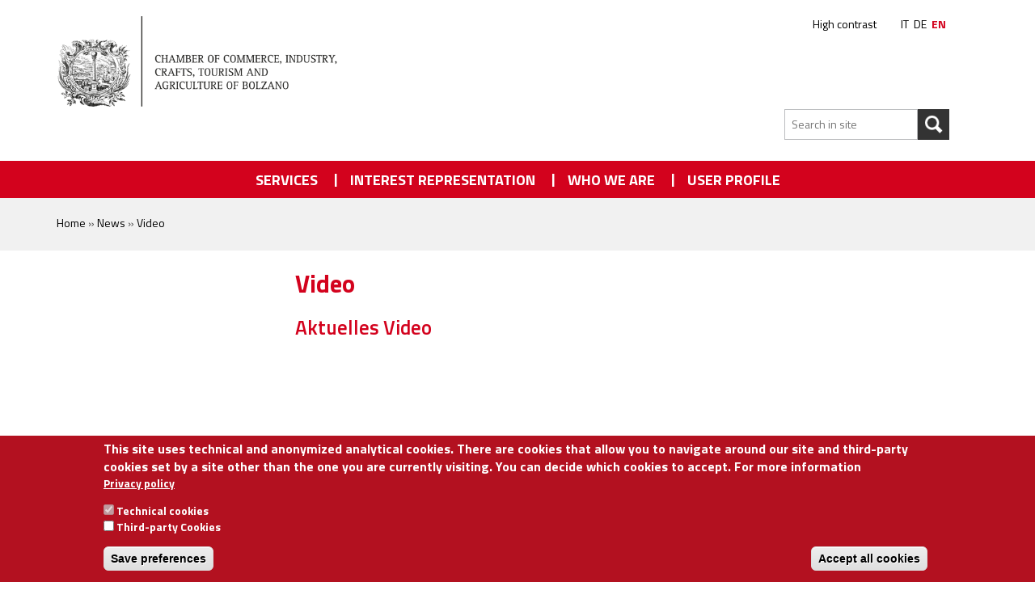

--- FILE ---
content_type: text/html; charset=utf-8
request_url: https://www.handelskammer.bz.it/en/node/7952
body_size: 12783
content:
<!DOCTYPE html>
<html lang="en" dir="ltr">
<head profile="http://www.w3.org/1999/xhtml/vocab">
  <meta http-equiv="X-UA-Compatible" content="IE=edge">
  <meta http-equiv="Content-Type" content="text/html; charset=utf-8" />
<link href="https://www.handelskammer.bz.it/it/novit%C3%A0/video" rel="alternate" hreflang="it" />
<link href="https://www.handelskammer.bz.it/de/news/video" rel="alternate" hreflang="de" />
<link href="https://www.handelskammer.bz.it/en/node/7952" rel="alternate" hreflang="en" />
<link rel="shortcut icon" href="https://www.handelskammer.bz.it/sites/default/files/favicon.ico" type="image/vnd.microsoft.icon" />
<meta name="viewport" content="width=device-width, initial-scale=1, maximum-scale=1" />
<meta name="generator" content="Drupal 7 (http://drupal.org)" />
<link rel="canonical" href="https://www.handelskammer.bz.it/de/news/video" />
<link rel="shortlink" href="https://www.handelskammer.bz.it/de/node/7952" />
  <title>Video | Chamber of Commerce Bolzano</title>
  <style type="text/css" media="all">
@import url("https://www.handelskammer.bz.it/modules/system/system.base.css?t8yewy");
@import url("https://www.handelskammer.bz.it/modules/system/system.menus.css?t8yewy");
@import url("https://www.handelskammer.bz.it/modules/system/system.messages.css?t8yewy");
@import url("https://www.handelskammer.bz.it/modules/system/system.theme.css?t8yewy");
</style>
<style type="text/css" media="all">
@import url("https://www.handelskammer.bz.it/sites/all/libraries/chosen/chosen.css?t8yewy");
@import url("https://www.handelskammer.bz.it/sites/all/modules/chosen/css/chosen-drupal.css?t8yewy");
</style>
<style type="text/css" media="all">
@import url("https://www.handelskammer.bz.it/modules/aggregator/aggregator.css?t8yewy");
@import url("https://www.handelskammer.bz.it/modules/book/book.css?t8yewy");
@import url("https://www.handelskammer.bz.it/sites/all/modules/calendar/css/calendar_multiday.css?t8yewy");
@import url("https://www.handelskammer.bz.it/modules/comment/comment.css?t8yewy");
@import url("https://www.handelskammer.bz.it/sites/all/modules/date/date_repeat_field/date_repeat_field.css?t8yewy");
@import url("https://www.handelskammer.bz.it/modules/field/theme/field.css?t8yewy");
@import url("https://www.handelskammer.bz.it/sites/all/modules/custom/ic_auth_full/block/css/intmpages.css?t8yewy");
@import url("https://www.handelskammer.bz.it/sites/all/modules/custom/ic_auth_full/block/css/block_style.css?t8yewy");
@import url("https://www.handelskammer.bz.it/sites/all/modules/custom/ic_auth_full/block/css/block_custom.css?t8yewy");
@import url("https://www.handelskammer.bz.it/sites/all/modules/custom/ic_auth_full/submodules/ic_spid_connect/spid-resources/css/spid-sp-access-button.min.css?t8yewy");
@import url("https://www.handelskammer.bz.it/modules/node/node.css?t8yewy");
@import url("https://www.handelskammer.bz.it/modules/search/search.css?t8yewy");
@import url("https://www.handelskammer.bz.it/modules/user/user.css?t8yewy");
@import url("https://www.handelskammer.bz.it/sites/all/modules/workflow/workflow_admin_ui/workflow_admin_ui.css?t8yewy");
@import url("https://www.handelskammer.bz.it/sites/all/modules/views/css/views.css?t8yewy");
@import url("https://www.handelskammer.bz.it/sites/all/modules/ckeditor/css/ckeditor.css?t8yewy");
</style>
<style type="text/css" media="all">
@import url("https://www.handelskammer.bz.it/sites/all/modules/ctools/css/ctools.css?t8yewy");
@import url("https://www.handelskammer.bz.it/sites/all/modules/high_contrast/high_contrast.css?t8yewy");
@import url("https://www.handelskammer.bz.it/sites/all/modules/panels/css/panels.css?t8yewy");
@import url("https://www.handelskammer.bz.it/sites/all/modules/fivestar/css/fivestar.css?t8yewy");
@import url("https://www.handelskammer.bz.it/sites/all/modules/fivestar_smiley/smiley_16x16/smiley16.css?t8yewy");
@import url("https://www.handelskammer.bz.it/modules/locale/locale.css?t8yewy");
@import url("https://www.handelskammer.bz.it/sites/all/modules/eu_cookie_compliance/css/eu_cookie_compliance.css?t8yewy");
@import url("https://www.handelskammer.bz.it/sites/all/modules/custom/ic_gdpr/css/ic_gdpr.css?t8yewy");
@import url("https://www.handelskammer.bz.it/sites/all/modules/path_breadcrumbs/css/path_breadcrumbs.css?t8yewy");
</style>
<link type="text/css" rel="stylesheet" href="/sites/all/themes/custom/bolzano/css/cciaa_bz.css" media="all" />
<style type="text/css" media="all">
@import url("https://www.handelskammer.bz.it/sites/default/files/ctools/css/5ded0597c643ddf4b69831b772b1fc42.css?t8yewy");
</style>
<style type="text/css" media="all">
@import url("https://www.handelskammer.bz.it/sites/all/themes/custom/bolzano/css/bootstrap.css?t8yewy");
@import url("https://www.handelskammer.bz.it/sites/all/themes/custom/bolzano/css/responsive.css?t8yewy");
@import url("https://www.handelskammer.bz.it/sites/all/themes/custom/bolzano/css/view_box_descr.css?t8yewy");
@import url("https://www.handelskammer.bz.it/sites/all/themes/custom/bolzano/css/modulo_icon_custom.css?t8yewy");
@import url("https://www.handelskammer.bz.it/sites/all/themes/custom/bolzano/css/view_comunicati.css?t8yewy");
@import url("https://www.handelskammer.bz.it/sites/all/themes/custom/bolzano/css/view_event_date.css?t8yewy");
@import url("https://www.handelskammer.bz.it/sites/all/themes/custom/bolzano/css/view_eventi_news.css?t8yewy");
@import url("https://www.handelskammer.bz.it/sites/all/themes/custom/bolzano/css/view_pubblicazioni.css?t8yewy");
@import url("https://www.handelskammer.bz.it/sites/all/themes/custom/bolzano/css/modulo_login_custom.css?t8yewy");
@import url("https://www.handelskammer.bz.it/sites/all/themes/custom/bolzano/css/alto_adige_export.css?t8yewy");
@import url("https://www.handelskammer.bz.it/sites/all/themes/custom/bolzano/css/admin_menu.css?t8yewy");
@import url("https://www.handelskammer.bz.it/sites/all/themes/custom/bolzano/css/cciaa_bz.css?t8yewy");
</style>
<style type="text/css" media="print">
@import url("https://www.handelskammer.bz.it/sites/all/themes/custom/bolzano/css/print.css?t8yewy");
</style>

  <!-- HTML5 element support for IE6-8 -->
  <!--[if lt IE 9]>
    <script src="//html5shiv.googlecode.com/svn/trunk/html5.js"></script>
  <![endif]-->
	<link rel="schema.DC" href="http://purl.org/dc/elements/1.1/" />
	<link rel="schema.DCTERMS" href="http://purl.org/dc/terms/" />
  <script type="text/javascript">
<!--//--><![CDATA[//><!--
var highContrast = {"link":"<a href=\"\/en\" class=\"element-invisible element-focusable\" rel=\"nofollow\">Toggle high contrast<\/a>","cssFilePath":"https:\/\/www.handelskammer.bz.it\/sites\/default\/files\/high_contrast_current.css"};var drupalHighContrast={};!function(){document.write("<script type='text/javascript' id='high-contrast-css-placeholder'>\x3C/script>");var e=document.getElementById("high-contrast-css-placeholder");!function(e){if("function"==typeof define&&define.amd)define(e);else if("object"==typeof exports)module.exports=e();else{var t=window.Cookies,n=window.Cookies=e();n.noConflict=function(){return window.Cookies=t,n}}}(function(){function e(){for(var e=0,t={};e<arguments.length;e++){var n=arguments[e];for(var o in n)t[o]=n[o]}return t}function t(n){function o(t,r,i){var a;if(arguments.length>1){if(i=e({path:"/"},o.defaults,i),"number"==typeof i.expires){var d=new Date;d.setMilliseconds(d.getMilliseconds()+864e5*i.expires),i.expires=d}try{a=JSON.stringify(r),/^[\{\[]/.test(a)&&(r=a)}catch(c){}return r=encodeURIComponent(String(r)),r=r.replace(/%(23|24|26|2B|3A|3C|3E|3D|2F|3F|40|5B|5D|5E|60|7B|7D|7C)/g,decodeURIComponent),t=encodeURIComponent(String(t)),t=t.replace(/%(23|24|26|2B|5E|60|7C)/g,decodeURIComponent),t=t.replace(/[\(\)]/g,escape),document.cookie=[t,"=",r,i.expires&&"; expires="+i.expires.toUTCString(),i.path&&"; path="+i.path,i.domain&&"; domain="+i.domain,i.secure?"; secure":""].join("")}t||(a={});for(var l=document.cookie?document.cookie.split("; "):[],s=/(%[0-9A-Z]{2})+/g,u=0;u<l.length;u++){var f=l[u].split("="),h=f[0].replace(s,decodeURIComponent),g=f.slice(1).join("=");'"'===g.charAt(0)&&(g=g.slice(1,-1));try{if(g=n&&n(g,h)||g.replace(s,decodeURIComponent),this.json)try{g=JSON.parse(g)}catch(c){}if(t===h){a=g;break}t||(a[h]=g)}catch(c){}}return a}return o.get=o.set=o,o.getJSON=function(){return o.apply({json:!0},[].slice.call(arguments))},o.defaults={},o.remove=function(t,n){o(t,"",e(n,{expires:-1}))},o.withConverter=t,o}return t()});var t=function(e){var t={option:[1,"<select multiple='multiple'>","</select>"],legend:[1,"<fieldset>","</fieldset>"],area:[1,"<map>","</map>"],param:[1,"<object>","</object>"],thead:[1,"<table>","</table>"],tr:[2,"<table><tbody>","</tbody></table>"],col:[2,"<table><tbody></tbody><colgroup>","</colgroup></table>"],td:[3,"<table><tbody><tr>","</tr></tbody></table>"],_default:[1,"<div>","</div>"]};t.optgroup=t.option,t.tbody=t.tfoot=t.colgroup=t.caption=t.thead,t.th=t.td;var n=document.createElement("div"),o=/<\s*\w.*?>/g.exec(e);if(null!=o){var n,r=o[0].replace(/</g,"").replace(/>/g,""),i=t[r]||t._default;e=i[1]+e+i[2],n.innerHTML=e;for(var a=i[0]+1;a--;)n=n.lastChild}else n.innerHTML=e,n=n.lastChild;return n};!function(){function e(){if(!o.isReady){try{document.documentElement.doScroll("left")}catch(t){return void setTimeout(e,1)}o.ready()}}var t,n,o=function(e,t){},r=(window.jQuery,window.$,!1),i=[];o.fn={ready:function(e){return o.bindReady(),o.isReady?e.call(document,o):i&&i.push(e),this}},o.isReady=!1,o.ready=function(){if(!o.isReady){if(!document.body)return setTimeout(o.ready,13);if(o.isReady=!0,i){for(var e,t=0;e=i[t++];)e.call(document,o);i=null}o.fn.triggerHandler&&o(document).triggerHandler("ready")}},o.bindReady=function(){if(!r){if(r=!0,"complete"===document.readyState)return o.ready();if(document.addEventListener)document.addEventListener("DOMContentLoaded",n,!1),window.addEventListener("load",o.ready,!1);else if(document.attachEvent){document.attachEvent("onreadystatechange",n),window.attachEvent("onload",o.ready);var t=!1;try{t=null==window.frameElement}catch(i){}document.documentElement.doScroll&&t&&e()}}},t=o(document),document.addEventListener?n=function(){document.removeEventListener("DOMContentLoaded",n,!1),o.ready()}:document.attachEvent&&(n=function(){"complete"===document.readyState&&(document.detachEvent("onreadystatechange",n),o.ready())}),window.jQuery=window.$=o}();var n=function(){var e=document.getElementById("block-delta-blocks-logo"),t=highContrast.logoPath;if(document.querySelectorAll&&"undefined"!=typeof t&&null!==e){var n=e.querySelectorAll("img");"undefined"==typeof n[0].logoPathOriginal&&(n[0].logoPathOriginal=n[0].src),n[0].src=t}},o=function(){var e=document.getElementById("block-delta-blocks-logo"),t=highContrast.logoPath;if(document.querySelectorAll&&"undefined"!=typeof t&&null!==e){var n=e.querySelectorAll("img");"undefined"!=typeof n[0].logoPathOriginal&&(n[0].src=n[0].logoPathOriginal)}},r=function(){var o=highContrast.cssFilePath;if("undefined"!=typeof o){var r=document.getElementById("high-contrast-css");null===r&&(r=t('<link type="text/css" id="high-contrast-css" rel="stylesheet" href="'+o+'" media="screen" />')),e.parentNode.insertBefore(r,e.nextSibling)}n(),Cookies.set("highContrastActivated","true","/")},i=function(){var e=document.getElementById("high-contrast-css");null!==e&&e.parentNode.removeChild(e),o(),Cookies.set("highContrastActivated","false","/")},a=function(){var e=Cookies.get("highContrastActivated");return"undefined"==typeof e?!1:"false"===e?!1:!0},d=function(){a()?(i(),Cookies.set("highContrastActivated","false","/")):(r(),Cookies.set("highContrastActivated","true","/"))},c=function(){var e=highContrast.link;e=t(e),e.onclick=function(){return d(),this.blur(),!1},document.getElementById("skip-link").appendChild(e)};drupalHighContrast.enableStyles=r,drupalHighContrast.disableStyles=i,drupalHighContrast.toggleHighContrast=d,a()&&r(),$.fn.ready(function(){a()&&n(),c()})}();

//--><!]]>
</script>
<script type="text/javascript" src="https://www.handelskammer.bz.it/sites/default/files/js/js_Pt6OpwTd6jcHLRIjrE-eSPLWMxWDkcyYrPTIrXDSON0.js"></script>
<script type="text/javascript" src="https://www.handelskammer.bz.it/sites/default/files/js/js_dhZE2eK6iRNN349BjTOPRQpNKhBvJzzKMmPjGKV2M-I.js"></script>
<script type="text/javascript" src="https://www.handelskammer.bz.it/sites/default/files/js/js_BEHju_HLShoCH0KHVcfIewDspC6AoKpJfCMIokqfP7c.js"></script>
<script type="text/javascript" src="https://www.handelskammer.bz.it/sites/default/files/js/js_m58DTayHj-5TlzTchZjLksVLg5Y7YAxAWPMcqwoYkws.js"></script>
<script type="text/javascript">
<!--//--><![CDATA[//><!--

window.onload = function() {
  console.log('page is fully loaded');


  var tecnici = Drupal.eu_cookie_compliance.hasAgreedWithCategory('tecnici');
  var terze_parti = Drupal.eu_cookie_compliance.hasAgreedWithCategory('terze_parti');
  var social = Drupal.eu_cookie_compliance.hasAgreedWithCategory('social');
  console.log("SEMPRE");
if(tecnici){
  console.log("TECNICI");
}
if(terze_parti){
  console.log("TERZE PARTI");
}
if(social){
  console.log("SOCIAL");
}

};
    
//--><!]]>
</script>
<script type="text/javascript" src="https://www.handelskammer.bz.it/sites/default/files/js/js_tohoW3twjd_OSPfKXmVI7MehgV6-owA0T9aRVyG2VmA.js"></script>
<script type="text/javascript" src="https://www.handelskammer.bz.it/sites/default/files/js/js_iL4EyZIzLXKrfTNcvvyY9D6PlvXBbI9iMj5PX75xzZk.js"></script>
<script type="text/javascript">
<!--//--><![CDATA[//><!--
jQuery.extend(Drupal.settings, {"basePath":"\/","pathPrefix":"en\/","setHasJsCookie":0,"ajaxPageState":{"theme":"bolzano","theme_token":"gwztafM9yBj6RI7F9COK8IUi_M5ZYHaBDsP2ihvHKRI","jquery_version":"1.12","jquery_version_token":"jZYVFAVIsJ5BxPtJoKUrqoecANH-ldps1JrfACUucv0","js":{"0":1,"sites\/all\/modules\/eu_cookie_compliance\/js\/eu_cookie_compliance.min.js":1,"1":1,"sites\/all\/modules\/jquery_update\/replace\/jquery\/1.12\/jquery.min.js":1,"misc\/jquery-extend-3.4.0.js":1,"misc\/jquery-html-prefilter-3.5.0-backport.js":1,"misc\/jquery.once.js":1,"misc\/drupal.js":1,"sites\/all\/modules\/jquery_update\/js\/jquery_browser.js":1,"sites\/all\/modules\/eu_cookie_compliance\/js\/jquery.cookie-1.4.1.min.js":1,"sites\/all\/modules\/jquery_update\/replace\/jquery.form\/4\/jquery.form.min.js":1,"sites\/all\/libraries\/chosen\/chosen.jquery.min.js":1,"misc\/form-single-submit.js":1,"misc\/ajax.js":1,"sites\/all\/modules\/jquery_update\/js\/jquery_update.js":1,"sites\/all\/modules\/admin_menu\/admin_devel\/admin_devel.js":1,"sites\/all\/modules\/entityreference\/js\/entityreference.js":1,"sites\/all\/modules\/custom\/ic_auth_full\/js\/ic_auth_full.js":1,"sites\/all\/modules\/custom\/ic_auth_full\/submodules\/ic_spid_connect\/spid-resources\/js\/spid-sp-access-button.min.js":1,"misc\/progress.js":1,"sites\/all\/modules\/fivestar\/js\/fivestar.ajax.js":1,"sites\/all\/modules\/fivestar\/js\/fivestar.js":1,"sites\/all\/modules\/custom\/ic_gdpr\/js\/ic_gdpr.js":1,"2":1,"sites\/all\/modules\/chosen\/chosen.js":1,"sites\/all\/themes\/custom\/bolzano\/js\/bolzano.js":1,"sites\/all\/themes\/custom\/bolzano\/js\/traduzioni.js":1,"sites\/all\/themes\/custom\/bolzano\/js\/bootstrap.js":1,"sites\/all\/themes\/custom\/bolzano\/js\/alto_adige_export.js":1},"css":{"modules\/system\/system.base.css":1,"modules\/system\/system.menus.css":1,"modules\/system\/system.messages.css":1,"modules\/system\/system.theme.css":1,"sites\/all\/libraries\/chosen\/chosen.css":1,"sites\/all\/modules\/chosen\/css\/chosen-drupal.css":1,"modules\/aggregator\/aggregator.css":1,"modules\/book\/book.css":1,"sites\/all\/modules\/calendar\/css\/calendar_multiday.css":1,"modules\/comment\/comment.css":1,"sites\/all\/modules\/date\/date_repeat_field\/date_repeat_field.css":1,"modules\/field\/theme\/field.css":1,"sites\/all\/modules\/custom\/ic_auth_full\/block\/css\/intmpages.css":1,"sites\/all\/modules\/custom\/ic_auth_full\/block\/css\/block_style.css":1,"sites\/all\/modules\/custom\/ic_auth_full\/block\/css\/block_custom.css":1,"sites\/all\/modules\/custom\/ic_auth_full\/submodules\/ic_spid_connect\/spid-resources\/css\/style.css":1,"sites\/all\/modules\/custom\/ic_auth_full\/submodules\/ic_spid_connect\/spid-resources\/css\/spid-sp-access-button.min.css":1,"modules\/node\/node.css":1,"modules\/search\/search.css":1,"modules\/user\/user.css":1,"sites\/all\/modules\/workflow\/workflow_admin_ui\/workflow_admin_ui.css":1,"sites\/all\/modules\/views\/css\/views.css":1,"sites\/all\/modules\/ckeditor\/css\/ckeditor.css":1,"sites\/all\/modules\/ctools\/css\/ctools.css":1,"sites\/all\/modules\/high_contrast\/high_contrast.css":1,"sites\/all\/modules\/panels\/css\/panels.css":1,"sites\/all\/modules\/fivestar\/css\/fivestar.css":1,"sites\/all\/modules\/fivestar_smiley\/smiley_16x16\/smiley16.css":1,"modules\/locale\/locale.css":1,"sites\/all\/modules\/eu_cookie_compliance\/css\/eu_cookie_compliance.css":1,"sites\/all\/modules\/custom\/ic_gdpr\/css\/ic_gdpr.css":1,"sites\/all\/modules\/path_breadcrumbs\/css\/path_breadcrumbs.css":1,"\/sites\/all\/themes\/custom\/bolzano\/css\/cciaa_bz.css":1,"public:\/\/ctools\/css\/5ded0597c643ddf4b69831b772b1fc42.css":1,"sites\/all\/themes\/custom\/bolzano\/css\/bootstrap.css":1,"sites\/all\/themes\/custom\/bolzano\/css\/responsive.css":1,"sites\/all\/themes\/custom\/bolzano\/css\/view_box_descr.css":1,"sites\/all\/themes\/custom\/bolzano\/css\/modulo_icon_custom.css":1,"sites\/all\/themes\/custom\/bolzano\/css\/view_comunicati.css":1,"sites\/all\/themes\/custom\/bolzano\/css\/view_event_date.css":1,"sites\/all\/themes\/custom\/bolzano\/css\/view_eventi_news.css":1,"sites\/all\/themes\/custom\/bolzano\/css\/view_pubblicazioni.css":1,"sites\/all\/themes\/custom\/bolzano\/css\/modulo_login_custom.css":1,"sites\/all\/themes\/custom\/bolzano\/css\/alto_adige_export.css":1,"sites\/all\/themes\/custom\/bolzano\/css\/admin_menu.css":1,"sites\/all\/themes\/custom\/bolzano\/css\/cciaa_bz.css":1,"sites\/all\/themes\/custom\/bolzano\/css\/print.css":1}},"chosen":{"selector":"select#edit-menu-parent, select#edit-parent, select#edit-field-paese-eu-tid-i18n, select#edit-field-paese-usa-tid-i18n, select#edit-field-paese-africa-tid-i18n, select#edit-field-paese-asia-tid-i18n, select#edit-field-paese-oceania-tid-i18n","minimum_single":10,"minimum_multiple":0,"minimum_width":400,"options":{"allow_single_deselect":false,"disable_search":false,"disable_search_threshold":0,"search_contains":true,"placeholder_text_multiple":"Select countries","placeholder_text_single":"Choose an option","no_results_text":"No results match","inherit_select_classes":true}},"ajax":{"edit-vote--2":{"callback":"fivestar_ajax_submit","event":"change","url":"\/en\/system\/ajax","submit":{"_triggering_element_name":"vote"}}},"urlIsAjaxTrusted":{"\/en\/system\/ajax":true,"\/en\/node\/7952":true,"\/en\/advanced-search":true},"better_exposed_filters":{"views":{"top_content":{"displays":{"block_1":{"filters":[]}}},"eventi_e_news":{"displays":{"block":{"filters":[]}}},"banners_250x100_home":{"displays":{"block_1":{"filters":[]}}},"contatto_pagine":{"displays":{"block":{"filters":[]},"block_2":{"filters":[]}}}}},"eu_cookie_compliance":{"cookie_policy_version":"1.0.0","popup_enabled":1,"popup_agreed_enabled":0,"popup_hide_agreed":0,"popup_clicking_confirmation":false,"popup_scrolling_confirmation":false,"popup_html_info":"\u003Cbutton type=\u0022button\u0022 class=\u0022eu-cookie-withdraw-tab\u0022\u003EPrivacy \u0026 Cookie Policy\u003C\/button\u003E\n\u003Cdiv class=\u0022eu-cookie-compliance-banner eu-cookie-compliance-banner-info eu-cookie-compliance-banner--categories\u0022\u003E\n  \u003Cdiv class=\u0022popup-content info\u0022\u003E\n        \u003Cdiv id=\u0022popup-text\u0022\u003E\n      \u003Cp\u003EThis site uses technical and anonymized analytical cookies. There are cookies that allow you to navigate around our site and third-party cookies set by a site other than the one you are currently visiting. You can decide which cookies to accept. For more information\u003C\/p\u003E\n              \u003Cbutton type=\u0022button\u0022 class=\u0022find-more-button eu-cookie-compliance-more-button\u0022\u003EPrivacy policy\u003C\/button\u003E\n          \u003C\/div\u003E\n          \u003Cdiv id=\u0022eu-cookie-compliance-categories\u0022 class=\u0022eu-cookie-compliance-categories\u0022\u003E\n                  \u003Cdiv class=\u0022eu-cookie-compliance-category\u0022\u003E\n            \u003Cdiv\u003E\n              \u003Cinput type=\u0022checkbox\u0022 name=\u0022cookie-categories\u0022 id=\u0022cookie-category-tecnici\u0022\n                     value=\u0022tecnici\u0022\n                     checked                     disabled \u003E\n              \u003Clabel for=\u0022cookie-category-tecnici\u0022\u003ETechnical cookies\u003C\/label\u003E\n            \u003C\/div\u003E\n                      \u003Cdiv class=\u0022eu-cookie-compliance-category-description\u0022\u003E\u003C\/div\u003E\n                  \u003C\/div\u003E\n                  \u003Cdiv class=\u0022eu-cookie-compliance-category\u0022\u003E\n            \u003Cdiv\u003E\n              \u003Cinput type=\u0022checkbox\u0022 name=\u0022cookie-categories\u0022 id=\u0022cookie-category-terze-parti\u0022\n                     value=\u0022terze_parti\u0022\n                                           \u003E\n              \u003Clabel for=\u0022cookie-category-terze-parti\u0022\u003EThird-party Cookies\u003C\/label\u003E\n            \u003C\/div\u003E\n                      \u003Cdiv class=\u0022eu-cookie-compliance-category-description\u0022\u003E\u003C\/div\u003E\n                  \u003C\/div\u003E\n                          \u003Cdiv class=\u0022eu-cookie-compliance-categories-buttons\u0022\u003E\n            \u003Cbutton type=\u0022button\u0022\n                    class=\u0022eu-cookie-compliance-save-preferences-button\u0022\u003ESave preferences\u003C\/button\u003E\n          \u003C\/div\u003E\n              \u003C\/div\u003E\n    \n    \u003Cdiv id=\u0022popup-buttons\u0022 class=\u0022eu-cookie-compliance-has-categories\u0022\u003E\n            \u003Cbutton type=\u0022button\u0022 class=\u0022agree-button eu-cookie-compliance-default-button\u0022\u003EAccept all cookies\u003C\/button\u003E\n              \u003Cbutton type=\u0022button\u0022 class=\u0022eu-cookie-withdraw-button eu-cookie-compliance-hidden\u0022 \u003EWithdraw consent\u003C\/button\u003E\n          \u003C\/div\u003E\n  \u003C\/div\u003E\n\u003C\/div\u003E","use_mobile_message":false,"mobile_popup_html_info":"  \u003Cbutton type=\u0022button\u0022 class=\u0022eu-cookie-withdraw-tab\u0022\u003EPrivacy \u0026 Cookie Policy\u003C\/button\u003E\n\u003Cdiv class=\u0022eu-cookie-compliance-banner eu-cookie-compliance-banner-info eu-cookie-compliance-banner--categories\u0022\u003E\n  \u003Cdiv class=\u0022popup-content info\u0022\u003E\n        \u003Cdiv id=\u0022popup-text\u0022\u003E\n      \u003Ch2\u003EWe use cookies on this site to enhance your user experience\u003C\/h2\u003E\n\u003Cp\u003EBy tapping the Accept button, you agree to us doing so.\u003C\/p\u003E\n              \u003Cbutton type=\u0022button\u0022 class=\u0022find-more-button eu-cookie-compliance-more-button\u0022\u003EPrivacy policy\u003C\/button\u003E\n          \u003C\/div\u003E\n          \u003Cdiv id=\u0022eu-cookie-compliance-categories\u0022 class=\u0022eu-cookie-compliance-categories\u0022\u003E\n                  \u003Cdiv class=\u0022eu-cookie-compliance-category\u0022\u003E\n            \u003Cdiv\u003E\n              \u003Cinput type=\u0022checkbox\u0022 name=\u0022cookie-categories\u0022 id=\u0022cookie-category-tecnici\u0022\n                     value=\u0022tecnici\u0022\n                     checked                     disabled \u003E\n              \u003Clabel for=\u0022cookie-category-tecnici\u0022\u003ETechnical cookies\u003C\/label\u003E\n            \u003C\/div\u003E\n                      \u003Cdiv class=\u0022eu-cookie-compliance-category-description\u0022\u003E\u003C\/div\u003E\n                  \u003C\/div\u003E\n                  \u003Cdiv class=\u0022eu-cookie-compliance-category\u0022\u003E\n            \u003Cdiv\u003E\n              \u003Cinput type=\u0022checkbox\u0022 name=\u0022cookie-categories\u0022 id=\u0022cookie-category-terze-parti\u0022\n                     value=\u0022terze_parti\u0022\n                                           \u003E\n              \u003Clabel for=\u0022cookie-category-terze-parti\u0022\u003EThird-party Cookies\u003C\/label\u003E\n            \u003C\/div\u003E\n                      \u003Cdiv class=\u0022eu-cookie-compliance-category-description\u0022\u003E\u003C\/div\u003E\n                  \u003C\/div\u003E\n                          \u003Cdiv class=\u0022eu-cookie-compliance-categories-buttons\u0022\u003E\n            \u003Cbutton type=\u0022button\u0022\n                    class=\u0022eu-cookie-compliance-save-preferences-button\u0022\u003ESave preferences\u003C\/button\u003E\n          \u003C\/div\u003E\n              \u003C\/div\u003E\n    \n    \u003Cdiv id=\u0022popup-buttons\u0022 class=\u0022eu-cookie-compliance-has-categories\u0022\u003E\n            \u003Cbutton type=\u0022button\u0022 class=\u0022agree-button eu-cookie-compliance-default-button\u0022\u003EAccept all cookies\u003C\/button\u003E\n              \u003Cbutton type=\u0022button\u0022 class=\u0022eu-cookie-withdraw-button eu-cookie-compliance-hidden\u0022 \u003EWithdraw consent\u003C\/button\u003E\n          \u003C\/div\u003E\n  \u003C\/div\u003E\n\u003C\/div\u003E\n","mobile_breakpoint":"768","popup_html_agreed":"\u003Cdiv\u003E\n  \u003Cdiv class=\u0022popup-content agreed\u0022\u003E\n    \u003Cdiv id=\u0022popup-text\u0022\u003E\n      \u003Ch2\u003EThank you for accepting cookies\u003C\/h2\u003E\n\u003Cp\u003EYou can now hide this message or find out more about cookies.\u003C\/p\u003E\n    \u003C\/div\u003E\n    \u003Cdiv id=\u0022popup-buttons\u0022\u003E\n      \u003Cbutton type=\u0022button\u0022 class=\u0022hide-popup-button eu-cookie-compliance-hide-button\u0022\u003EHide\u003C\/button\u003E\n              \u003Cbutton type=\u0022button\u0022 class=\u0022find-more-button eu-cookie-compliance-more-button-thank-you\u0022 \u003EMore info\u003C\/button\u003E\n          \u003C\/div\u003E\n  \u003C\/div\u003E\n\u003C\/div\u003E","popup_use_bare_css":false,"popup_height":"auto","popup_width":"100%","popup_delay":1000,"popup_link":"\/en\/cookie-policy","popup_link_new_window":1,"popup_position":null,"fixed_top_position":1,"popup_language":"en","store_consent":false,"better_support_for_screen_readers":0,"reload_page":1,"domain":"","domain_all_sites":0,"popup_eu_only_js":0,"cookie_lifetime":"100","cookie_session":false,"disagree_do_not_show_popup":0,"method":"categories","allowed_cookies":"terze_parti:__at*\r\nterze_parti:uvc\r\nterze_parti:loc\r\nsocial:sb\r\nsocial:tr\/\r\nsocial:fr\r\nsocial:YSC\r\nsocial:VISITOR_INFO1_LIVE\r\nsocial:yt*\r\nsocial:CONSENT","withdraw_markup":"\u003Cbutton type=\u0022button\u0022 class=\u0022eu-cookie-withdraw-tab\u0022\u003EPrivacy \u0026amp; Cookie Policy\u003C\/button\u003E\n\u003Cdiv class=\u0022eu-cookie-withdraw-banner\u0022\u003E\n  \u003Cdiv class=\u0022popup-content info\u0022\u003E\n    \u003Cdiv id=\u0022popup-text\u0022\u003E\n      \u003Ch2\u003EWe use cookies on this site to enhance your user experience\u003C\/h2\u003E\n\u003Cp\u003EYou have given your consent for us to set cookies.\u003C\/p\u003E\n    \u003C\/div\u003E\n    \u003Cdiv id=\u0022popup-buttons\u0022\u003E\n      \u003Cbutton type=\u0022button\u0022 class=\u0022eu-cookie-withdraw-button\u0022\u003EWithdraw consent\u003C\/button\u003E\n    \u003C\/div\u003E\n  \u003C\/div\u003E\n\u003C\/div\u003E\n","withdraw_enabled":1,"withdraw_button_on_info_popup":1,"cookie_categories":["tecnici","terze_parti"],"cookie_categories_details":{"tecnici":{"weight":"-10","machine_name":"tecnici","label":"Technical cookies","description":"","checkbox_default_state":"required"},"terze_parti":{"weight":"-9","machine_name":"terze_parti","label":"Third-party Cookies","description":"","checkbox_default_state":"unchecked"}},"enable_save_preferences_button":1,"cookie_name":"","cookie_value_disagreed":"0","cookie_value_agreed_show_thank_you":"1","cookie_value_agreed":"2","containing_element":"body","automatic_cookies_removal":1,"close_button_action":"close_banner"},"icGdpr":{"facebook_account":null,"twitter_account":null,"ricerca_imprese_account":null},"ic_drupal_ri":{"denominazione_label":"Denominazione","indirizzo_label":"Indirizzo"}});
//--><!]]>
</script>
<script type="text/javascript">
        var _paq = window._paq = window._paq || [];
        _paq.push(['trackPageView']);
        _paq.push(['enableLinkTracking']);

        (function() {
            var u="https://ingestion.webanalytics.italia.it/";
            _paq.push(['setTrackerUrl', u+'matomo.php']);
            _paq.push(['setSiteId', 'JK23zQZ06X']);

            // Add this code below within the Matomo JavaScript tracker code
            // Important: the tracker url includes the /matomo.php
            var secondaryTrackerUrl = 'https://bz.matomo.cloud/matomo.php';
            var secondaryWebsiteId = 1;
            // Also send all of the tracking data to this other Matomo server, in website ID 77
            _paq.push(['addTracker', secondaryTrackerUrl, secondaryWebsiteId]);
            // That's it!

            var d=document, g=d.createElement('script'), s=d.getElementsByTagName('script')[0];
            g.type='text/javascript'; g.async=true; g.src=u+'matomo.js'; s.parentNode.insertBefore(g,s);
        })();
</script>
</head>
<body class="html not-front not-logged-in no-sidebars page-node page-node- page-node-7952 node-type-page domain-www-hk-cciaa-bz-it- i18n-en" >
  <div id="skip-link">
    <a href="#main-content" class="element-invisible element-focusable">Skip to main content</a>
  </div>
    <div class="mainContanier">
  <div class="container-fluid">
    <link rel="stylesheet" href="https://use.fontawesome.com/releases/v5.8.2/css/all.css" integrity="sha384-oS3vJWv+0UjzBfQzYUhtDYW+Pj2yciDJxpsK1OYPAYjqT085Qq/1cq5FLXAZQ7Ay" crossorigin="anonymous">

<div class="container">
  <div class="header">
    <div class="intestazione">Chamber of Commerce of Bolzano</div>
    <div class="menuLingue">  <div class="region region-menulingue">
    <div id="block-high-contrast-high-contrast-switcher" class="block block-high-contrast">

    
  <div class="content">
    
    <div class="high_contrast_switcher high_contrast_switcher_links">
      <p>
        <span class="high_contrast_switcher_label">Contrast:</span><span class="high_contrast_switcher_high"><a href="drupalHighContrast.enableStyles()">High contrast</a></span><span class="high_contrast_switcher_separator">|</span><span class="high_contrast_switcher_normal"><a href="drupalHighContrast.disableStyles()">Normal view</a></span></p>
    </div>
      </div>
</div>
<div id="block-locale-language" class="block block-locale">

    
  <div class="content">
    <ul class="language-switcher-locale-url"><li class="it first"><a href="/it/novit%C3%A0/video" class="language-link" xml:lang="it" hreflang="it" title="Video">It</a></li>
<li class="de"><a href="/de/news/video" class="language-link" xml:lang="de" hreflang="de" title="Video">De</a></li>
<li class="en last active"><a href="/en/node/7952" class="language-link active" xml:lang="en" hreflang="en">En</a></li>
</ul>  </div>
</div>
  </div>
</div>
    <div class="clear"></div>
  </div>
  <div class="headerBottom"><div class="logo">
      <a href="/en" title="Home" rel="home" id="logo">
        <img src="https://www.handelskammer.bz.it/sites/all/themes/custom/bolzano/images/logo_cciaa_bz_en.png" alt="Home"  class="logoAll"/>
        <img src="https://www.handelskammer.bz.it/sites/all/themes/custom/bolzano/images/logo_bn.jpg" alt="Home" class="logoPrint"/>
      </a>
      <!--			  <a href="/en" title="Home" rel="home" id="logo">
				<img src="https://www.handelskammer.bz.it/sites/default/files/logo_cciaa_bz.png" alt="Home" />
			  </a>
   			-->
    </div>
    <div class="imgHeader">
      
    </div>
    <div class="ricercaNelSito">
      <form action="/en/advanced-search" method="get" id="views-exposed-form-ricerca-avanzata-search-block-custom" accept-charset="UTF-8"><div><div class="views-exposed-form">
  <div class="views-exposed-widgets clearfix">
          <div id="edit-combine-wrapper" class="views-exposed-widget views-widget-filter-combine">
                        <div class="views-widget">
          <div class="form-item form-type-textfield form-item-combine">
  <label class="element-invisible" for="edit-combine">Search </label>
 <input type="text" id="edit-combine" name="combine" value="" size="40" maxlength="128" class="form-text" />
</div>
        </div>
              </div>
                    <div class="views-exposed-widget views-submit-button">
      <input type="image" id="edit-submit" name="submit" src="/sites/all/themes/custom/bolzano/images/avvia_ricerca.png" alt="cerca" title="cerca" class="form-submit" />    </div>
      </div>
</div>
</div></form>    </div>
  </div>
</div>

<header>
  <div class="logo"><a href="/">Chamber of Commerce Bolzano</a></div>
  <div class="ricercaNelSito mobile">

    <div class="searchlink" id="searchlink">
      <i class="fa fa-search fa-custom"></i>
      <div class="searchform">
        <form action="/en/advanced-search" method="get" id="views-exposed-form-ricerca-avanzata-search-block-custom" accept-charset="UTF-8"><div><div class="views-exposed-form">
  <div class="views-exposed-widgets clearfix">
          <div id="edit-combine-wrapper" class="views-exposed-widget views-widget-filter-combine">
                        <div class="views-widget">
          <div class="form-item form-type-textfield form-item-combine">
  <label class="element-invisible" for="edit-combine">Search </label>
 <input type="text" id="edit-combine" name="combine" value="Search" size="40" maxlength="128" class="form-text" />
</div>
        </div>
              </div>
                    <div class="views-exposed-widget views-submit-button">
      <input type="image" id="edit-submit" name="submit" src="/sites/all/themes/custom/bolzano/images/avvia_ricerca.png" alt="cerca" title="cerca" class="form-submit" />    </div>
      </div>
</div>
</div></form>      </div>
    </div>

  </div>
  <div class="menu-toggle">
    <i class="fa fa-bars" aria-hidden="true"></i>
  </div>
  <nav class="">
    <ul class="menu">
            <div class="menuLingue mobile">  <div class="region region-menulingue">
      <div class="region region-menulingue">
    <div id="block-high-contrast-high-contrast-switcher" class="block block-high-contrast">

    
  <div class="content">
    
    <div class="high_contrast_switcher high_contrast_switcher_links">
      <p>
        <span class="high_contrast_switcher_label">Contrast:</span><span class="high_contrast_switcher_high"><a href="drupalHighContrast.enableStyles()">High contrast</a></span><span class="high_contrast_switcher_separator">|</span><span class="high_contrast_switcher_normal"><a href="drupalHighContrast.disableStyles()">Normal view</a></span></p>
    </div>
      </div>
</div>
<div id="block-locale-language" class="block block-locale">

    
  <div class="content">
    <ul class="language-switcher-locale-url"><li class="it first"><a href="/it/novit%C3%A0/video" class="language-link" xml:lang="it" hreflang="it" title="Video">It</a></li>
<li class="de"><a href="/de/news/video" class="language-link" xml:lang="de" hreflang="de" title="Video">De</a></li>
<li class="en last active"><a href="/en/node/7952" class="language-link active" xml:lang="en" hreflang="en">En</a></li>
</ul>  </div>
</div>
  </div>
  </div>
</div>
    </ul>

  </nav>
</header>
<div class="contenitoreMenu row-red" id="navbar">
  <div class="contenitoreMenuGrayBar"></div>
  <div class="container contenitoreMenuPrimoLivello">
    <ul class="menu">
        <div class="region region-contenitoremenuprimolivello">
    <div id="block-menu-block-5" class="block block-menu-block">

    
  <div class="content">
    <div class="menu-block-wrapper menu-block-5 menu-name-menu-contenitore-menu-primo-live parent-mlid-0 menu-level-1">
  <ul class="menu menu-completo-sx"><li class="first expanded menu-mlid-1300 livello-1 services"><a href="/en/node/121" title="">Services</a><ul class="menu menu-completo-sx"><li class="first leaf has-children menu-mlid-2348 livello-2 register-of-companies"><a href="/en/services/register-companies">Register of Companies</a></li>
<li class="leaf menu-mlid-2360 livello-2 company-development"><a href="/en/services/company-development">Company Development</a></li>
<li class="leaf has-children menu-mlid-2362 livello-2 market-regulation"><a href="/en/services/market-regulation">Market Regulation</a></li>
<li class="leaf menu-mlid-2365 livello-2 environmental-protection"><a href="/en/services/environmental-protection">Environmental Protection</a></li>
<li class="leaf has-children menu-mlid-7736 livello-2 internationalisation"><a href="/en/services/internationalisation">Internationalisation</a></li>
<li class="leaf has-children menu-mlid-12286 livello-2 eu-support"><a href="/en/services/european-union-smes">EU support</a></li>
<li class="leaf has-children menu-mlid-14726 livello-2 work-in-south-tyrol"><a href="/en/services/work-south-tyrol">Work in South Tyrol</a></li>
<li class="leaf menu-mlid-5506 livello-2 court-of-arbitration-and-mediation"><a href="/en/services/court-arbitration-and-mediation">Court of Arbitration and Mediation</a></li>
<li class="leaf menu-mlid-2367 livello-2 agriculture"><a href="/en/services/agriculture">Agriculture</a></li>
<li class="leaf has-children menu-mlid-5505 livello-2 ier"><a href="/en/services/ier">IER</a></li>
<li class="leaf menu-mlid-5507 livello-2 wifi"><a href="/en/services/wifi-%E2%80%93-training-and-human-resource-development">WIFI</a></li>
<li class="leaf menu-mlid-7172 livello-2 museum"><a href="/en/services/mercantile-museum">Museum</a></li>
<li class="last leaf menu-mlid-2373 livello-2 additional-services"><a href="/en/services/additional-services">Additional Services</a></li>
</ul></li>
<li class="expanded menu-mlid-2023 livello-1 interest-representation"><a href="/en/interest-representation">Interest representation</a><ul class="menu menu-completo-sx"><li class="first leaf menu-mlid-5484 livello-2 women-and-economy"><a href="/en/interest-representation/women-and-economy">Women and Economy</a></li>
<li class="last leaf menu-mlid-5509 livello-2 institutional-links"><a href="/en/interest-representation/institutional-links">Institutional Links</a></li>
</ul></li>
<li class="expanded menu-mlid-2024 livello-1 who-we-are"><a href="/en/who-we-are">Who we are</a><ul class="menu menu-completo-sx"><li class="first leaf menu-mlid-6133 livello-2 opening-hours"><a href="/en/who-we-are/opening-hours">Opening hours</a></li>
<li class="leaf has-children menu-mlid-2132 livello-2 contacts"><a href="/en/pagina_contatti" title="">Contacts</a></li>
<li class="leaf menu-mlid-8960 livello-2 branch-offices"><a href="/en/who-we-are/branch-offices">Branch offices</a></li>
<li class="leaf menu-mlid-5958 livello-2 competences-and-duties"><a href="/en/who-we-are/competences-and-duties">Competences and duties</a></li>
<li class="leaf menu-mlid-5955 livello-2 body"><a href="/en/who-we-are/body">Body</a></li>
<li class="leaf menu-mlid-5959 livello-2 organizational-structure"><a href="/en/who-we-are/organizational-structure">Organizational structure</a></li>
<li class="leaf menu-mlid-5954 livello-2 funding"><a href="/en/who-we-are/funding">Funding</a></li>
<li class="leaf menu-mlid-5953 livello-2 mission-statement"><a href="/en/who-we-are/mission-statement">Mission Statement</a></li>
<li class="leaf menu-mlid-5952 livello-2 system-of-the-chambers-of-commerce"><a href="/en/who-we-are/system-chambers-commerce">System of the Chambers of Commerce</a></li>
<li class="last leaf menu-mlid-5951 livello-2 history"><a href="/en/who-we-are/history">History</a></li>
</ul></li>
<li class="last expanded menu-mlid-14024 livello-1 user-profile"><a href="/en/node/8624" title="">User profile</a><ul class="menu menu-completo-sx"><li class="first leaf menu-mlid-14026 livello-2 events"><a href="/en/user-profile/i-miei-eventi-en" title="">Events</a></li>
<li class="leaf menu-mlid-14028 livello-2 impresa-italia"><a href="https://impresa.italia.it/cadi/app/login" title="">Impresa Italia</a></li>
<li class="last leaf menu-mlid-14032 livello-2 südtirol-export"><a href="/en/user-profile/my-export-profiles">Südtirol export</a></li>
</ul></li>
</ul></div>
  </div>
</div>
  </div>
    </ul>
    <div class="clear"></div>
  </div>
  <div class="clear"></div>
</div>
    <div class="breadcrumb-page breadcrumb2020">
              <div id="breadcrumb" class="container"><h2 class="element-invisible">You are here</h2><div class="breadcrumb"><div class="inline odd first" itemscope itemtype="http://data-vocabulary.org/Breadcrumb"><a href="https://www.handelskammer.bz.it/en" itemprop="url"><span itemprop="title">Home</span></a></div> <span class="delimiter">»</span> <div class="inline even" itemscope itemtype="http://data-vocabulary.org/Breadcrumb"><a href="https://www.handelskammer.bz.it/en/node/9148" itemprop="url"><span itemprop="title">News</span></a></div> <span class="delimiter">»</span> <div class="inline odd last" itemscope itemtype="http://data-vocabulary.org/Breadcrumb"><a href="https://www.handelskammer.bz.it/en/node/7952" itemprop="url"><span itemprop="title">Video</span></a></div></div></div>
        <div class="clear"></div>
          </div>

    <div class="container contenitoreCentrale">
      <div class="row">

        <div class="spessore15"></div>
        <div class="col-md-3 colonnaSxInt">        <div class="colonnaInner">
          <div class="spessore10"></div>
          <div>
            <div >
              <a href="#" class="menuResponsiveToggleInt">
                Section menu
              </a>
            </div>
            <div id="mainMenuRespInt">
                          </div>
          </div>
          <div class="spessore25"></div>
        </div>
      </div>
      <!-- fine colonna Sx e inizio colonna centrale
						                            colonnaCnIntExtended -->
      <div class="col-md-9 colonnaCnInt ">      <div class="colonnaInner">
                                                                        <div class="spessore10"></div>
                <div class="testoArticolo">
            <div class="region region-content">
    <div id="block-system-main" class="block block-system">

    
  <div class="content">
    <div id="node-7952" class="node node-page clearfix" about="/en/node/7952" typeof="foaf:Document">

  
      <span property="dc:title" content="Video" class="rdf-meta element-hidden"></span><span property="sioc:num_replies" content="0" datatype="xsd:integer" class="rdf-meta element-hidden"></span>
  
  <div class="content">
    <div class="field field-name-title-field field-type-text field-label-hidden"><div class="field-items"><div class="field-item even"><h1 class="page-title">Video</h1>
</div></div></div><div class="field field-name-field-body-summary field-type-computed field-label-hidden"><div class="field-items"><div class="field-item even"><style>.titoloArticolo h1{display:none;}.field-name-title-field h1{margin-bottom: 0}</style><h2>Aktuelles Video
</h2></div></div></div><div class="field field-name-body field-type-text-with-summary field-label-hidden"><div class="field-items"><div class="field-item even" property="content:encoded"><p><iframe frameborder="0" height="315" src="https://www.youtube.com/embed/nE4LAsPbBpU?si=k8bZoCMzW9GYNG5I" title="YouTube video player" width="560"></iframe></p>
<p>Neujahrstreff 2026 - Latsch</p>
<p> </p>
<h3>Image</h3>
<p><iframe frameborder="0" height="315" src="https://www.youtube.com/embed/xhmbMsspkS0" width="560"></iframe></p>
<p>Partner der Wirtschaft</p>
<p> </p>
<h3>Alle Videos</h3>
<p>Alle Videos finden Sie <a href="https://www.youtube.com/user/cciaabz/" target="_blank">auf unserem YouTube-Kanal.</a></p>
</div></div></div>  </div>

  
  
</div>
  </div>
</div>
  </div>
        </div>



        <!--            /* MODULO CUSTOM DOWNLOAD TRACKER */-->
        

        <div class="bottoneShare">
          <div class="share-options">
            <ul class="social-list">
              <li><a href="https://www.facebook.com/sharer/sharer.php?u=https://www.handelskammer.bz.it/en/node/7952" alt="Condividere su Facebook" title="facebook - apri in una nuova scheda" target="_blank">
                  <!-- <span class="social facebook"></span><span class="u-hiddenVisually">facebook</span>-->
                  <span><i class="fa fa-facebook-square"></i></span>
                </a>
              </li>
              <li><a href="https://twitter.com/intent/tweet?url=https://www.handelskammer.bz.it/en/node/7952" alt="Condividere su Twitter" title="twitter - apri in una nuova scheda" target="_blank">
                  <!--<span class="social twitter"></span><span class="u-hiddenVisually">twitter</span>-->
                  <span><img class="twitter-x-share" src="/sites/default/files/uploaded_files/twitter-x.png"/></span>
                </a>
              </li>
              <li><a href="mailto:?subject=Video&amp;body=Habe einen interessanten Inhalt auf handelskammer.bz.it gesehen. https://www.handelskammer.bz.it/en/node/7952" alt="Condividere tramite email" title="email - apri in una nuova scheda" target="_blank">
                  <!--<span class="social email"></span><span class="u-hiddenVisually">email</span>-->
                  <span><i class="fa fa-envelope"></i></span>
                </a>
              </li>
            </ul>
          </div>
        </div>
          <div class="region region-bottomcontent">
    <div id="block-views-top-content-block-1" class="block block-views">

    
  <div class="content">
    <div class="view view-top-content view-id-top_content view-display-id-block_1 view-dom-id-73a954e4e19f27aa731c584622c6a8a0">
        
  
  
      <div class="view-content">
        <div class="views-row views-row-1 views-row-odd views-row-first views-row-last">
      
  <div>    <strong>Was this information useful?</strong>    <div><div class="field field-name-field-gradimento-pagina field-type-fivestar field-label-hidden"><div class="field-items"><div class="field-item even"><form class="fivestar-widget" action="/en/node/7952" method="post" id="fivestar-custom-widget" accept-charset="UTF-8"><div><div  class="clearfix fivestar-average-text fivestar-average-stars fivestar-form-item fivestar-smileys_16x16"><div class="form-item form-type-fivestar form-item-vote">
 <div class="form-item form-type-select form-item-vote">
 <select id="edit-vote--2" name="vote" class="form-select"><option value="-">Select rating</option><option value="20">Give Video 1/5</option><option value="40">Give Video 2/5</option><option value="60">Give Video 3/5</option><option value="80" selected="selected">Give Video 4/5</option><option value="100">Give Video 5/5</option></select>
<div class="description"><div class="fivestar-summary fivestar-summary-average-count"><span class="average-rating">Average: <span >3.2</span></span> <span class="total-votes">(<span >10</span> votes)</span></div></div>
</div>

</div>
</div><input class="fivestar-submit form-submit" type="submit" id="edit-fivestar-submit" name="op" value="Rate" /><input type="hidden" name="form_build_id" value="form-P7vQomwJdzZGGsu1l6EmJnEvjSeQZFwSFTlDO_yztzI" />
<input type="hidden" name="form_id" value="fivestar_custom_widget" />
</div></form></div></div></div></div>  </div>  </div>
    </div>
  
  
  
  
  
  
</div>  </div>
</div>
  </div>
        <div class="spessore25"></div>
      </div>

      <!-- fine colonna centrale -->
    </div>
  </div>
</div>

</div>
</div>
  <div class="row contatti">
    <div class="container">
      <div class="inside">  <div class="region region-contatti">
    <div id="block-views-contatto-pagine-block" class="block block-views">

    <h2>Contact</h2>
  
  <div class="content">
    <div class="view view-contatto-pagine view-id-contatto_pagine view-display-id-block view-dom-id-da54f0e5527cd3c34791971d9491aa68">
        
  
  
      <div class="view-content">
        <div class="views-row views-row-1 views-row-odd views-row-first views-row-last">
      
  <div class="views-field views-field-title-field-et">        <h4 class="field-content views-field-title">Communication</h4>  </div>  
  <div class="views-field views-field-field-telefono">        <div class="field-content">0471 945 672</div>  </div>  
  <div class="views-field views-field-field-email">        <div class="field-content"><a href="mailto:communication@camcom.bz.it">communication@camcom.bz.it</a></div>  </div>  </div>
    </div>
  
  
  
  
  
  
</div>  </div>
</div>
  </div>
</div>
    </div>
  </div>
  <div class="row prefooter orario row-red">
    <div class="container">
      <div class="inside">  <div class="region region-orario">
    <div id="block-views-contatto-pagine-block-2" class="block block-views">

    
  <div class="content">
    <div class="view view-contatto-pagine view-id-contatto_pagine view-display-id-block_2 view-dom-id-256cf46569285686f1be598c0917b08d">
        
  
  
      <div class="view-content">
        <div class="views-row views-row-1 views-row-odd views-row-first views-row-last">
      </div>
    </div>
  
  
  
  
  
  
</div>  </div>
</div>
  </div>
</div>
    </div>
  </div>
<div class="clear"></div>

<div class="footer">
  <div class="container">

    <div class="row footer-1-riga">
      <div class="spessore20"></div>
        <!-- fooooooter column 1 -->
                <div class="col-md-4">
          <div class="contenitoreMiniMenu">
              <div class="region region-footer-firstcolumn">
    <div id="block-menu-block-9" class="block block-menu-block">

    
  <div class="content">
      </div>
</div>
  </div>
          </div>
        </div>
              <!-- fine footer column 1-->
              <div class="col-md-4">

          <!-- fooooooter column 2 -->
            <div id="footer_secondcolumn">
                <div class="region region-footer-secondcolumn">
    <div id="block-menu-menu-footer-menu" class="block block-menu">

    
  <div class="content">
    <ul class="menu"><li class="first leaf livello-1 imprint"><a href="/en/imprint">Imprint</a></li>
<li class="leaf livello-1 privacy"><a href="/en/privacy">Privacy</a></li>
<li class="leaf livello-1 cookie-policy"><a href="/en/cookie-policy">Cookie Policy</a></li>
<li class="leaf livello-1 site-map"><a href="/en/site-map">Site map</a></li>
<li class="last leaf livello-1 cookie-settings"><a href="/en" title="">Cookie settings</a></li>
</ul>  </div>
</div>
  </div>
            </div>
        </div>
            <!-- fine footer column 2 -->
              <div class="col-md-4">

          <!-- fooooooter column 3 -->
          <div id="footer_secondcolumn">
              <div class="region region-footer-thirdcolumn">
    <div id="block-block-18" class="block block-block">

    
  <div class="content">
    <div class="icone_social"><a href="https://www.facebook.com/HKBozen/" target="_blank"><img alt="Facebook" title="Facebook"  src="/sites/default/files/uploaded_files/Social-BZ-Facebook_0_0.png" style="height:36px; width:36px" /></a><a href="https://www.instagram.com/handelskammer_bozen/" target="_blank"><img alt="Instagram" title="Instagram" src="/sites/default/files/uploaded_files/Instagram_0.png" style="height:36px; width:36px" /></a><a href="https://www.linkedin.com/company/hkbozen" target="_blank"><img alt="Linkedin" title="Linkedin" src="/sites/default/files/uploaded_files/LinkedIn_0.png" style="height:36px; width:36px" /></a><a href="https://www.youtube.com/user/cciaabz/" target="_blank"><img alt="Youtube" title="Youtube"  src="/sites/default/files/uploaded_files/Youtube_0.png" style="height:36px; width:36px" /></a><a href="https://twitter.com/HKBozen" target="_blank"><img alt="Twitter" title="Twitter" src="/sites/default/files/uploaded_files/twitter_0_0_0.png" style="height:36px; width:36px" /></a></div>
  </div>
</div>
  </div>
          </div>
        </div>
            <!-- fine footer column 3 -->
        </div>
    <!-- fine footer riga 1 -->
    <div class="spessore20"></div>

    <div class="row footer-2-riga">
            <div class="col-md-6">
        <div id="mainMenuResp">
            <div class="region region-minimenu">
    <div id="block-block-5" class="block block-block">

    
  <div class="content">
    <p>CHAMBER OF COMMERCE OF BOLZANO/BOZEN<br />
via Alto Adige 60 | I-39100 Bolzano<br />
phone 0471 945 511 | e-mail: <a href="mailto:info@camcom.bz.it">info@camcom.bz.it</a><br />
VAT no: 00376420212</p>
<p>INSTITUTE FOR ECONOMIC PROMOTION<br />
VAT no: 01716880214</p>
  </div>
</div>
  </div>
        </div>
      </div>
            <!-- fine miniMenu-->
            <div class="col-md-6">

        <div id="footer" class="clearfix">
            <div class="region region-footer">
    <div id="block-block-19" class="block block-block">

    
  <div class="content">
    <style>
.messages.status li:not(li:last-of-type) {
  display: none;
}
</style>
<p class="een"><a href="https://www.friendeurope.it/" target="_blank"><img alt="https://www.friendeurope.it/" src="/sites/default/files/uploaded_files/logo_een_0.png" style="height:100%" /></a></p>
  </div>
</div>
  </div>
        </div>
      </div>
          <!-- fine footer-->
    </div>
    <!-- fine footer riga 2 -->
  </div>
</div>


<script type="text/javascript">
window.onscroll = function() {myFunction()};

var navbar = document.getElementById("navbar");
var sticky = navbar.offsetTop;

function myFunction() {
  if (window.pageYOffset >= sticky) {
    navbar.classList.add("sticky")
  } else {
    navbar.classList.remove("sticky");
  }
}
</script>
</div>
  <script type="text/javascript">
<!--//--><![CDATA[//><!--
window.eu_cookie_compliance_cookie_name = "";
//--><!]]>
</script>
<script type="text/javascript" src="https://www.handelskammer.bz.it/sites/default/files/js/js_b5uBqrfPrs_UEmgBeVFSOcXgjdijNE3mS-ZnwQ0jdnU.js"></script>
</body>
</html>

--- FILE ---
content_type: text/css
request_url: https://www.handelskammer.bz.it/sites/default/files/ctools/css/5ded0597c643ddf4b69831b772b1fc42.css?t8yewy
body_size: 684
content:
#sliding-popup.sliding-popup-bottom, #sliding-popup.sliding-popup-bottom .eu-cookie-withdraw-banner, .eu-cookie-withdraw-tab {background:#b31120;}
          #sliding-popup.sliding-popup-bottom.eu-cookie-withdraw-wrapper {background: transparent}#sliding-popup .popup-content #popup-text h1, #sliding-popup .popup-content #popup-text h2, #sliding-popup .popup-content #popup-text h3, #sliding-popup .popup-content #popup-text p, #sliding-popup label, #sliding-popup div, .eu-cookie-compliance-secondary-button, .eu-cookie-withdraw-tab {color: #ffffff !important;}
          .eu-cookie-withdraw-tab { border-color: #ffffff;}.eu-cookie-compliance-more-button {color: #ffffff !important;}

--- FILE ---
content_type: text/css
request_url: https://www.handelskammer.bz.it/sites/all/modules/fivestar_smiley/smiley_16x16/smiley16.css?t8yewy
body_size: 5023
content:
/**
 * Settings for all stars.
 */
.fivestar-smileys_16x16 div.fivestar-widget-static .star,
.fivestar-smileys_16x16 div.fivestar-widget .star,
.fivestar-smileys_16x16 div.fivestar-widget div.on a {
  height: 16px;
  padding-right: 6px;
}

/**
 * Unique default setting for each star.
 */
.fivestar-smileys_16x16 div.fivestar-widget .star-1,
.fivestar-smileys_16x16 div.fivestar-widget .star-1 a,
.fivestar-smileys_16x16 div.fivestar-widget-static .star-1,
.fivestar-smileys_16x16 div.fivestar-widget-static .star-1 span.on,
.fivestar-smileys_16x16 div.fivestar-widget .star-2,
.fivestar-smileys_16x16 div.fivestar-widget .star-2 a,
.fivestar-smileys_16x16 div.fivestar-widget-static .star-2,
.fivestar-smileys_16x16 div.fivestar-widget-static .star-2 span.on {
  width: 16px;
  background-image: url(1.png);
}
.fivestar-smileys_16x16 div.fivestar-widget .star-3,
.fivestar-smileys_16x16 div.fivestar-widget .star-3 a,
.fivestar-smileys_16x16 div.fivestar-widget-static .star-3,
.fivestar-smileys_16x16 div.fivestar-widget-static .star-3 span.on,
.fivestar-smileys_16x16 div.fivestar-widget .star-4,
.fivestar-smileys_16x16 div.fivestar-widget .star-4 a,
.fivestar-smileys_16x16 div.fivestar-widget-static .star-4,
.fivestar-smileys_16x16 div.fivestar-widget-static .star-4 span.on {
  width: 16px;
  background-image: url(2.png);
}
.fivestar-smileys_16x16 div.fivestar-widget .star-5,
.fivestar-smileys_16x16 div.fivestar-widget .star-5 a,
.fivestar-smileys_16x16 div.fivestar-widget-static .star-5,
.fivestar-smileys_16x16 div.fivestar-widget-static .star-5 span.on,
.fivestar-smileys_16x16 div.fivestar-widget .star-6,
.fivestar-smileys_16x16 div.fivestar-widget .star-6 a,
.fivestar-smileys_16x16 div.fivestar-widget-static .star-6,
.fivestar-smileys_16x16 div.fivestar-widget-static .star-6 span.on {
  width: 32px;
  background-image: url(3.png);
}
.fivestar-smileys_16x16 div.fivestar-widget .star-7,
.fivestar-smileys_16x16 div.fivestar-widget .star-7 a,
.fivestar-smileys_16x16 div.fivestar-widget-static .star-7,
.fivestar-smileys_16x16 div.fivestar-widget-static .star-7 span.on,
.fivestar-smileys_16x16 div.fivestar-widget .star-8,
.fivestar-smileys_16x16 div.fivestar-widget .star-8 a,
.fivestar-smileys_16x16 div.fivestar-widget-static .star-8,
.fivestar-smileys_16x16 div.fivestar-widget-static .star-8 span.on {
  width: 16px;
  background-image: url(4.png);
}
.fivestar-smileys_16x16 div.fivestar-widget .star-9,
.fivestar-smileys_16x16 div.fivestar-widget .star-9 a,
.fivestar-smileys_16x16 div.fivestar-widget-static .star-9,
.fivestar-smileys_16x16 div.fivestar-widget-static .star-9 span.on,
.fivestar-smileys_16x16 div.fivestar-widget .star-10,
.fivestar-smileys_16x16 div.fivestar-widget .star-10 a,
.fivestar-smileys_16x16 div.fivestar-widget-static .star-10,
.fivestar-smileys_16x16 div.fivestar-widget-static .star-10 span.on {
  width: 16px;
  background-image: url(5.png);
}

/**
 * Some specific settings for the 5-star count version.
 */
.fivestar-smileys_16x16 div.fivestar-widget-5 .star-2,
.fivestar-smileys_16x16 div.fivestar-widget-5 .star-2 a,
.fivestar-smileys_16x16 div.fivestar-widget-static-5 .star-2,
.fivestar-smileys_16x16 div.fivestar-widget-static-5 .star-2 span.on {
  width: 16px;
  background-image: url(2.png);
}
.fivestar-smileys_16x16 div.fivestar-widget-5 .star-3,
.fivestar-smileys_16x16 div.fivestar-widget-5 .star-3 a,
.fivestar-smileys_16x16 div.fivestar-widget-static-5 .star-3,
.fivestar-smileys_16x16 div.fivestar-widget-static-5 .star-3 span.on {
  width: 16px;
  background-image: url(3.png);
}
.fivestar-smileys_16x16 div.fivestar-widget-5 .star-4,
.fivestar-smileys_16x16 div.fivestar-widget-5 .star-4 a,
.fivestar-smileys_16x16 div.fivestar-widget-static-5 .star-4,
.fivestar-smileys_16x16 div.fivestar-widget-static-5 .star-4 span.on {
  width: 16px;
  background-image: url(4.png);
}
.fivestar-smileys_16x16 div.fivestar-widget-5 .star-5,
.fivestar-smileys_16x16 div.fivestar-widget-5 .star-5 a,
.fivestar-smileys_16x16 div.fivestar-widget-static-5 .star-5,
.fivestar-smileys_16x16 div.fivestar-widget-static-5 .star-5 span.on {
  width: 16px;
  background-image: url(5.png);
}


/**
 * Dynamic rollovers.
 */
.fivestar-smileys_16x16 div.fivestar-widget-static .star span.off {
  background: none;
}
.fivestar-smileys_16x16 div.fivestar-widget-static .star span.on,
.fivestar-smileys_16x16 div.fivestar-widget-static .star span.on a,
.fivestar-smileys_16x16 div.fivestar-widget div.on a {
  background-position: 0 -32px;
}
.fivestar-smileys_16x16 div.fivestar-widget div.hover a,
div.rating div a:hover {
  background-position: 0 -16px;
}
.fivestar-smileys_16x16 div.fivestar-widget-static .star span.off {
  background-position: 0 0px;
}


/**
 * Cancel button.
 */
.fivestar-smileys_16x16 div.fivestar-widget .cancel,
.fivestar-smileys_16x16 div.fivestar-widget .cancel a {
  width: 16px;
  height: 16px;
  background: url(smiley-cancel.png) no-repeat 0 0;
}
.fivestar-smileys_16x16 div.fivestar-widget .cancel a:hover {
  background-position: 0 -16px;
}


--- FILE ---
content_type: text/css
request_url: https://www.handelskammer.bz.it/sites/all/themes/custom/bolzano/css/modulo_icon_custom.css?t8yewy
body_size: 812
content:
.clear {clear:both;}
.spessore3 {height:3px;}
.spessore5 {height:5px;}
.spessore6 {height:6px;}
.spessore8 {height:8px;}
.spessore10 {height:10px;}
.spessore13 {height:13px;}
.spessore14 {height:14px;}
/*.spessore15 {height:15px;}*/
.spessore20 {height:20px;}
.spessore25 {height:25px;}
.spessore50 {height:50px;}
.spessore75 {height:75px;}

.block-modulo-custom 
{
	margin-left: 10px;
}
.block-modulo-custom  h2
{
	text-align:left;
}
.block-modulo-custom  img
{
	/*width:120px;*/
	float:left;
}
.text_modulo_custom p
{
	font-size:15px;
	float:right;
	width:70%;
}
.title_modulo_custom
{
	font-size:10px;
	width:70%;
	float:right;
}
.spessore_red
{
	height:4px; 
	width:70%;
	float:right;
	background-color:#d3021d; 
	display: none !Important;
}

ul.contextual-links {width:50px; float:left; margin-top:-40px;}



--- FILE ---
content_type: text/javascript
request_url: https://www.handelskammer.bz.it/sites/default/files/js/js_iL4EyZIzLXKrfTNcvvyY9D6PlvXBbI9iMj5PX75xzZk.js
body_size: 9945
content:
jQuery(document).ready(function(){
	//se sei già iscritto all"evento, puoi iscrivere un altra persona. Script svuota i campi e seleziona di defaul la scelta "Altra persona"
	if(!jQuery('#edit-who-is-registering option[value="registration_registrant_type_me"]').length > 0){
		jQuery("#registration-form input.text-full").val("");
		jQuery('#edit-who-is-registering option[value="registration_registrant_type_anon"]').attr("selected",true);
	}
	// rendo la selezione me stesso predefinita e, se seleziono iscrivi un altra persona, svuoto campi in fase di iscrizione evento
	jQuery('#edit-who-is-registering option[value="registration_registrant_type_me"]').attr("selected",true);
	jQuery("#edit-who-is-registering").change(function() {
		jQuery("#registration-form input.text-full").val("");
	});
	// 1 volta cliccato salva, disabilito il button per la submit di salvataggio per l iscrizione evento (evito più salvataggi simultanei)
	jQuery("#registration-form input#edit-submit").click(function() {
		jQuery(this).attr("disabled", "disabled");
		jQuery(this).parents("form").submit();
	});
	// CONTROLLO CF IN FASE DI ISCRIZIONE EVENTO
	jQuery("#registration-form input#edit-field-cf-iscrizione-evento-und-0-value").attr("onblur", "javascript:validaCf(this)");

	jQuery(".menu-toggle").click(function(){
	jQuery("#block-menu-block-13 ul li.expanded.active-trail").addClass("active");
    jQuery("nav").toggleClass("active");
  });

    jQuery("#searchlink i").click(function(){
    jQuery("#searchlink").toggleClass("open");
  });
jQuery("#block-menu-block-13 li.active").parent().addClass("is-active");
jQuery("#block-menu-block-13 a.active").parent().addClass("li-is-active");
if((jQuery("#block-menu-block-13 li.active-trail ul").hasClass("is-active")) && (jQuery("#block-menu-block-13 .menu .menu-completo-sx li.active").hasClass("li-is-active"))){
		jQuery("#block-menu-block-13 .menu ul.is-active li.expanded li.leaf").addClass("all-active");
	}
	if(jQuery("#block-menu-block-13 .menu .is-active li:not(.expanded)").hasClass("li-is-active")){
		jQuery("#block-menu-block-13 .menu ul.is-active li.leaf").addClass("all-active");
	}


	jQuery(".share-toggle").on("click", function() {
      jQuery(".share-visible").toggleClass("open");
    });
	jQuery(".high_contrast_switcher_normal").hide();
jQuery(".high_contrast_switcher_label").hide();
jQuery(".high_contrast_switcher_separator").hide();
jQuery(".high_contrast_switcher_high").on("click", function() {
  jQuery(".high_contrast_switcher_high").hide();
  jQuery(".high_contrast_switcher_normal").show();
});
jQuery(".high_contrast_switcher_normal").on("click", function() {
  jQuery(".high_contrast_switcher_normal").hide();
  jQuery(".high_contrast_switcher_high").show();
});




//PAGINA RICERCA GIORNALE
if (jQuery(".contenitoreCentrale .view").hasClass("view-ricerca-giornale")){
	jQuery("body").addClass("pagina-view-ricerca-giornale");
}
jQuery(".pagina-view-ricerca-giornale .contenitoreCentrale .colonnaSxInt").remove();
jQuery(".pagina-view-ricerca-giornale .contenitoreCentrale .colonnaCnInt ").removeClass("col-md-9").removeClass("colonnaCnInt").addClass("col-md-12");




/* PAGINA PROFILO UTENTE RESTYLING AAE */
jQuery(".page-user- .colonnaSxInt").remove();
jQuery(".page-user- .colonnaCnInt").removeClass("col-md-9").removeClass("colonnaCnInt").addClass("col-md-12");
jQuery(".page-i-miei-eventi .colonnaSxInt").remove();
jQuery(".page-i-miei-eventi .colonnaCnInt").removeClass("col-md-9").removeClass("colonnaCnInt").addClass("col-md-12");

//
	jQuery(".menuResponsiveToggle").click(function()
	{
		jQuery("#mainMenuResp").slideToggle(1000,function(e)
		{
			if (jQuery("#mainMenuResp").css("display") == "none") {
				jQuery("#mainMenuResp").attr("style","");
			}
		});
		 return false;
	});

	jQuery(".menuResponsiveToggleInt").click(function()
	{
		jQuery("#mainMenuRespInt").slideToggle(1000,function(e)
		{
            if (jQuery("#mainMenuRespInt").css("display") == "none") {
                jQuery("#mainMenuRespInt").attr("style", "");
            }
		});
		 return false;
});


  // NUOVA REGISTRAZIONE E MODIFICA CON CAMPI AL RI E CRM //
  // PAGINA MODIFICA PROFILO UTENTE CON IMPRESA O CITTADINO SELEZIONATI
  jQuery(".page-user-register #edit-field-user-company-denominazione-und-0-value").val("");
  jQuery(".page-user-register #edit-field-user-company-cf-und-0-value").val("").prop("readonly", false);
  jQuery(".page-user-register #edit-field-user-company-telefono-und-0-value").val("");
  jQuery(".page-user-register #edit-field-user-company-email-und-0-value").val("");
  jQuery(".page-user-register #edit-field-user-company-provincia-und").val("_none");
  jQuery(".page-user-register #edit-field-user-company-ruolo-ricoper-und").val("_none");
  jQuery(".page-user-register #edit-field-user-company-indirizzo-und-0-value").val("");

  jQuery("#user-profile-form #edit-field-user-company-denominazione-und-0-value").prop("readonly", true);
  jQuery("#user-profile-form #edit-field-user-company-provincia-und").attr("style", "pointer-events: none;").prop("tabIndex", -1);
  jQuery("#user-profile-form #edit-field-user-company-indirizzo-und-0-value").prop("readonly", true);
  jQuery("#user-profile-form .field-name-field-user-cittadino").hide();
  jQuery("#user-profile-form #edit-field-user-testo-newsletter").hide();
  if (jQuery("#user-profile-form #edit-field-user-newsletter-und-1").attr("checked") === "checked") {
    jQuery("#user-profile-form #edit-field-user-newsletter").attr("style", "pointer-events: none;").prop("tabIndex", -1).prop("readonly", true);
    jQuery("#user-profile-form #edit-field-user-newsletter-und-1").attr("style", "pointer-events: none;").prop("tabIndex", -1).prop("readonly", true).hide();
    jQuery("#user-profile-form .form-item-field-user-newsletter-und-1 label").attr("style", "pointer-events: none;").prop("tabIndex", -1).prop("readonly", true).hide();
    jQuery("#user-profile-form #edit-field-user-testo-newsletter").show();
  }

  if (jQuery("#edit-field-user-cittadino-und").attr("checked") === "checked") {
    jQuery(".group-user-organizzazione").hide();
    jQuery("#edit-field-user-company-denominazione-und-0-value").attr("required", false).toggleClass("required").val("");
    jQuery("#edit-field-user-company-provincia-und").attr("required", false).val("");
    jQuery("#edit-field-user-company-telefono-und-0-value").attr("required", false).val("");
    jQuery("#edit-field-user-company-ruolo-ricoper-und").attr("required", false).val("");
    jQuery("#edit-field-user-company-email-und-0-value").attr("required", false).val("");
    jQuery("#edit-field-user-company-indirizzo-und-0-value").attr("required", false).val("");
  }
  jQuery("#edit-field-user-company-denominazione-und-0-value").attr("required", true);
  jQuery("label[for=\"edit-field-user-company-denominazione-und-0-value\"]").append("<span class=\"form-required\" title=\"Questo campo è obbligatorio.\">*</span><br>");
  jQuery("#edit-field-user-informativa-privacy-und-1").attr("checked", false);

  jQuery("#edit-field-user-cittadino-und").change(function () {
    if (jQuery("#edit-field-user-cittadino-und").is(":checked")) {
      jQuery(".group-user-organizzazione").hide();
      jQuery("#edit-field-user-company-denominazione-und-0-value").attr("required", false).toggleClass("required").val("");
      jQuery("#edit-field-user-company-provincia-und").attr("required", false).val("");
      jQuery("#edit-field-user-company-ruolo-ricoper-und").attr("required", false).val("");
      jQuery("#edit-field-user-company-telefono-und-0-value").attr("required", false).val("");
      jQuery("#edit-field-user-company-email-und-0-value").attr("required", false).val("");
      jQuery("#edit-field-user-company-indirizzo-und-0-value").attr("required", false).val("");
      } else {
      jQuery(".group-user-organizzazione").show();
      jQuery("#edit-field-user-company-denominazione-und-0-value").attr("required", true);
    }
  });
  if (jQuery("#edit-field-user-cittadino-und").is(":checked")) {
    jQuery(".group-user-organizzazione").hide();
    jQuery("#edit-field-user-company-denominazione-und-0-value").attr("required", false).toggleClass("required").val("");
    jQuery("#edit-field-user-company-provincia-und").attr("required", false).val("");
    jQuery("#edit-field-user-company-telefono-und-0-value").attr("required", false).val("");
    jQuery("#edit-field-user-company-ruolo-ricoper-und").attr("required", false).val("");
    jQuery("#edit-field-user-company-email-und-0-value").attr("required", false).val("");
    jQuery("#edit-field-user-company-indirizzo-und-0-value").attr("required", false).val("");
  }

  if (jQuery("#edit-field-user-cittadino-und").attr("checked") === "checked") {
    jQuery(".group-user-organizzazione").hide();
    jQuery("#edit-field-user-company-denominazione-und-0-value").attr("required", false).toggleClass("required").val("");
    jQuery("#edit-field-user-company-provincia-und").attr("required", false).val("");
    jQuery("#edit-field-user-company-telefono-und-0-value").attr("required", false).val("");
    jQuery("#edit-field-user-company-ruolo-ricoper-und").attr("required", false).val("");
    jQuery("#edit-field-user-company-email-und-0-value").attr("required", false).val("");
    jQuery("#edit-field-user-company-indirizzo-und-0-value").attr("required", false).val("");
  }
  
 
	  jQuery("#edit-field-user-newsletter-und-1").change(function () {
    if (jQuery(this).is(":checked")) {
	  jQuery("#edit-field-user-autorizzazione-newsle-und-1").attr("required", true).attr("checked", false);
  }else{
	  	  jQuery("#edit-field-user-autorizzazione-newsle-und-1").attr("required", false).attr("checked", false);
    }
  });
    if (jQuery("#edit-field-user-newsletter-und-1").attr("checked") === "checked") {
			  jQuery("#edit-field-user-autorizzazione-newsle-und-1").attr("required", true).attr("checked", false);
	}
jQuery("#edit-field-user-autorizzazione-newsle-und label").append("<span class=\"form-required\" title=\"Questo campo è obbligatorio.\">*</span><br>");
/*
  jQuery(".page-user-register #edit-submit").attr("disabled", true);
  // Controlla il cambiamento dello stato del checkbox
  jQuery("#edit-field-user-informativa-privacy-und-1").change(function () {
    if (jQuery(this).is(":checked")) {
      jQuery(".page-user-register #edit-submit").attr("disabled", false); // Abilita submit
    } else {
      jQuery(".page-user-register #edit-submit").attr("disabled", true); // Disabilita submit
    }
  });

  // Esegue il controllo iniziale se il checkbox fosse già selezionato da prima
  if (jQuery("#edit-field-user-informativa-privacy-und-1").is(":checked")) {
    jQuery(".page-user-register #edit-submit").attr("disabled", false);
  }
  */
  jQuery("#edit-field-user-informativa-privacy-und-1").attr("required", true).attr("checked", false);

  if (jQuery('.page-user-register .messages').hasClass("error")) {
    jQuery("#edit-field-user-company-denominazione-und-0-value").val("").prop("readonly", false);
    jQuery("#edit-field-user-company-cf-und-0-value").val("").prop("readonly", false);
    jQuery("#edit-field-user-company-telefono-und-0-value").val("");
    jQuery("#edit-field-user-company-email-und-0-value").val("");
    jQuery("#edit-field-user-company-provincia-und").val("_none");
    jQuery("#edit-field-user-company-ruolo-ricoper-und").val("_none");
    jQuery("#edit-field-user-company-indirizzo-und-0-value").val("");
  }

  
//NASCONDERE LINGUETTA COOKIE
//rimuove l"attributo href dal link che deve solo aprire il banner cookie
  jQuery("#block-menu-menu-footer-menu li.last a").removeAttr("href");
//restyling link
  jQuery("#block-menu-menu-footer-menu li.last a").css({"color":"#fff", "cursor":"pointer"});

//verifico che nei cookie ci sia la variabile "cookie agreed", se presente nascondo il banner, altrimenti lo deve mostrare fino all"accettazione dei cookie
  if(jQuery.cookie("cookie-agreed") > 1){
    jQuery("#sliding-popup").hide();
  }else{
    jQuery("#sliding-popup").show().css({"bottom": "0"});
  }
  jQuery("#block-menu-menu-footer-menu li.last a").on("click", function () {
    jQuery("#sliding-popup").fadeToggle().attr("style", "bottom: 0px !important");
  });
//se spingo un button qualsiasi del banner cookie, il banner si nasconde
  jQuery("#sliding-popup button").on("click", function () {
    jQuery("#sliding-popup").fadeToggle();
    jQuery("#sliding-popup").hide();
  });

});

jQuery(document).ready(function() {
      jQuery("a[href^=http]").each(function(){
         if(this.href.indexOf(location.hostname) == -1 && this.href.indexOf("store.domain.com") == -1 && this.href.indexOf("other.domain.rule") == -1) {
            jQuery(this).attr({
               target: "_blank"
           });
        }
    });
});

;
jQuery(document).ready(function(){
    jQuery('.i18n-it #views-exposed-form-ricerca-avanzata-search-block-custom input').attr("title", "Cerca nel sito").removeAttr("value", "Cerca nel sito").attr("placeholder", "Cerca nel sito").attr("alt", "Cerca nel sito");
    jQuery('.i18n-en #views-exposed-form-ricerca-avanzata-search-block-custom input').attr("title", "Search in site").removeAttr("value", "Cerca nel sito").attr("placeholder", "Search in site").attr("alt", "Search in site");
    jQuery('.i18n-de #views-exposed-form-ricerca-avanzata-search-block-custom input').attr("title", "Diese Website durchsuchen").removeAttr("value", "Cerca nel sito").attr("placeholder", "Diese Website durchsuchen").attr("alt", "Diese Website durchsuchen");
	jQuery('.i18n-it #views-exposed-form-ricerca-avanzata-search-block-custom input#edit-submit--2').attr("title", "Ricerca").attr("alt", "Ricerca");
    jQuery('.i18n-en #views-exposed-form-ricerca-avanzata-search-block-custom input#edit-submit--2').attr("title", "Search").attr("alt", "Search");
    jQuery('.i18n-de #views-exposed-form-ricerca-avanzata-search-block-custom input#edit-submit--2').attr("title", "Suche").attr("alt", "Suche");

    jQuery('#skip-link').remove();
	if((jQuery("#mainMenuRespInt #block-menu-block-10 a").hasClass("active")) && (jQuery("#mainMenuRespInt .menu-completo-sx a").hasClass("active"))){
	jQuery("#mainMenuRespInt .menu-completo-sx").remove();}

    jQuery(".i18n-de .view-home-comunicati-stampa .sub-title-boxetto-hp a").replaceWith('<a alt="Pressemitteilung" title="Pressemitteilung" href="/de/node/1001">Pressemitteilung</a>');
	jQuery(".i18n-de .view-eventi-e-news .sub-title-boxetto-hp a").replaceWith('<a alt="Veranstaltung" title="Veranstaltung" href="/de/node/1016">Veranstaltung</a>');
	jQuery(".i18n-de .view-eventi-e-news .luogo-list-views .field-label-view").replaceWith('<div class="field-label-view">Ort:</div>');
	jQuery(".i18n-de .view-home-pubblicazioni .sub-title-boxetto-hp a").replaceWith('<a alt="Studien & Berichte" title="Studien & Berichte" href="/de/node/1007">Studien & Berichte</a>');
	jQuery(".i18n-de .view-home-economia .sub-title-boxetto-hp a").replaceWith('<a alt="Zeitung" title="Zeitung" href="/de/node/1012">Zeitung</a>');
	jQuery(".i18n-de .view-home-multimedia .sub-title-boxetto-hp a").replaceWith('<a alt="Video" title="Video" href="/de/node/1008">Video</a>');
	jQuery(".i18n-de .field-name-field-gradimento-pagina .field-label").replaceWith('<div class="field-label">Waren diese Informationen hilfreich?</div>');
	jQuery(".i18n-en .field-name-field-gradimento-pagina .field-label").replaceWith('<div class="field-label">Was this information useful?</div>');
	jQuery(".i18n-de .orari-apertura").replaceWith('<div class="orari-apertura">Öffnungszeiten</div>');
	jQuery(".i18n-de .info-list-views .data-list-views .field-label-view").replaceWith('<div class="field-label-view">Datum:</div>');
	jQuery(".i18n-de .field-name-field-luogo-evento-article-new .field-label").replaceWith('<div class="field-label">Ort:&nbsp;</div>');
	jQuery(".i18n-de .field-name-field-iscrizione-entro-new .field-label").replaceWith('<div class="field-label">Einschreibung innerhalb:&nbsp;</div>');
	jQuery(".i18n-de .view-top-content strong").replaceWith('<strong>War diese Information hilfreich?</strong>');
	jQuery(".i18n-de .view-vista-contatti .views-exposed-form #edit-field-contatto-cat-1-livello-tid-i18n-wrapper label").replaceWith('<label for="edit-title">Bereich</label>');
	jQuery(".i18n-de .view-vista-contatti .views-exposed-form #edit-title-wrapper label").replaceWith('<label for="edit-field-title">Name</label>');
	jQuery(".i18n-de .view-vista-contatti input#edit-submit-vista-contatti").replaceWith('<input type="submit" id="edit-submit-vista-contatti" name="" value="Suche" class="form-submit">');
	jQuery(".i18n-de .node-article .field-name-field-data-evento .field-label").replaceWith('<div class="field-label">Datum:&nbsp;</div>');
	jQuery(".i18n-de .node-article .field-name-field-field-ora-evento .field-label").replaceWith('<div class="field-label">Uhrzeit:&nbsp;</div>');
	jQuery(".i18n-de #views-exposed-form-ricerca-avanzata-page-1 .views-widget-filter-combine > label").replaceWith('<label for="edit-combine">Suche</label>');
	jQuery(".i18n-de #views-exposed-form-ricerca-avanzata-page-1 .views-widget-filter-secondary .bef-secondary-options > .form-item-type > label").replaceWith('<label for="edit-type">Kategorie </label>');
	jQuery(".i18n-de #views-exposed-form-ricerca-avanzata-page-1 .views-widget-filter-secondary .form-item-edit-field-categorizzazione-tid-i18n-11 label").replaceWith('<label class="option" for="edit-field-categorizzazione-tid-i18n-11">Pressemitteilungen</label>');
	jQuery(".i18n-de #user-register-form #edit-field-auth-full-nome label").replaceWith('<label for="edit-field-auth-full-nome-und-0-value">Name <span class="form-required" title="Diese Angabe wird benötigt.">*</span></label>');
	jQuery(".i18n-de #user-register-form #edit-field-auth-full-cognome label").replaceWith('<label for="edit-field-auth-full-cognome-und-0-value">Nachname <span class="form-required" title="Diese Angabe wird benötigt.">*</span></label>');
	jQuery(".i18n-de #user-register-form #edit-field-auth-full-cf label").replaceWith('<label for="edit-field-auth-full-cf-und-0-value">Steuernummer <span class="form-required" title="Diese Angabe wird benötigt.">*</span></label>');
	jQuery(".i18n-de #user-register-form #edit-field-indirizzo2 label").replaceWith('<label for="edit-field-indirizzo2-und-0-value">Adresse </label>');
	jQuery(".i18n-de #user-register-form #edit-field-telefono label").replaceWith('<label for="edit-field-telefono-und-0-value">Telefon </label>');
	jQuery(".i18n-de #evento-sidecol .luogo-evento h5").replaceWith('<h5>Ort</h5>');
	jQuery(".i18n-de .node-eventi .field-name-field-allegato .field-label").replaceWith('<div class="field-label">Anhänge:&nbsp;</div>');
	jQuery(".i18n-de #registration-form #edit-field-nome-iscrizione-evento label").replaceWith('<label for="edit-field-nome-iscrizione-evento-und-0-value">Vorname <span class="form-required" title="Diese Angabe wird benötigt.">*</span></label>');
	jQuery(".i18n-de #registration-form #edit-field-cognome-iscrizione-evento label").replaceWith('<label for="edit-field-cognome-iscrizione-evento-und-0-value">Nachname<span class="form-required" title="Diese Angabe wird benötigt.">*</span></label>');
	jQuery(".i18n-de #registration-form #edit-field-cf-iscrizione-evento label").replaceWith('<label for="edit-field-cf-iscrizione-evento-und-0-value">Steuernummer<span class="form-required" title="Diese Angabe wird benötigt.">*</span></label>');
	jQuery(".i18n-de #registration-form #edit-field-note-reg label").replaceWith('<label for="edit-field-note-reg-und-0-value">Anmerkungen </label>');
	jQuery(".i18n-de .entity-registration .field.field-label-inline:first-of-type .field-label .field-label").replaceWith('<div class="field-label">Veranstaltung</div>');
	// jQuery(".i18n-de .view-banners-250x100-home .sub-title-boxetto-hp a").contents()[0].textContent='Aktuell';
	// jQuery(".i18n-de .view-banners-250x100-home .sub-title-boxetto-hp a").contents()[1].textContent='Aktuell';
	// jQuery(".i18n-de .view-banners-250x100-home .sub-title-boxetto-hp a").contents()[2].textContent='Aktuell';
	jQuery('.i18n-de #block-menu-menu-footer-menu li.last a').text('Cookie-Einstellungen');
	jQuery('.i18n-en #block-menu-menu-footer-menu li.last a').text('Cookie Settings');
	jQuery(".i18n-de a.print-pdf").html('<img class="print-icon print-icon-margin" typeof="foaf:Image" src="https://bzstsv.intra.infocamere.it/sites/all/modules/print/print_pdf/icons/pdf_icon.png" alt="Stampa in PDF" title="Stampa in PDF" width="16px" height="16px">Druck PDF');
	jQuery(".i18n-en a.print-pdf").html('<img class="print-icon print-icon-margin" typeof="foaf:Image" src="https://bzstsv.intra.infocamere.it/sites/all/modules/print/print_pdf/icons/pdf_icon.png" alt="Stampa in PDF" title="Stampa in PDF" width="16px" height="16px">Print PDF');
	jQuery('.i18n-de #edit-workflow-9').val('Veröffentlicht').text('Veröffentlicht');
	jQuery('.i18n-de #edit-workflow-7').val('Entwurf').text('Entwurf');
	jQuery('.i18n-de #edit-workflow-8').val('Löschung beantragen').text('Löschung beantragen');
	jQuery('.i18n-de #edit-workflow-10.workflow-button-inviata').val('Versendet').text('Versendet');
	jQuery('.i18n-de .view-aae-inserita #edit-workflow-10').val('Versendet').text('Versendet');
	jQuery('.i18n-de #edit-workflow-10.workflow-button-richiedi-pubblicazione-del-profilo').val('Veröffentlichung des Profils beantragen').text('Veröffentlichung des Profils beantragen');




});
;
/*!
 * Generated using the Bootstrap Customizer (https://getbootstrap.com/docs/3.4/customize/)
 */

/*!
 * Bootstrap v3.4.1 (https://getbootstrap.com/)
 * Copyright 2011-2021 Twitter, Inc.
 * Licensed under the MIT license
 */

if (typeof jQuery === 'undefined') {
  throw new Error('Bootstrap\'s JavaScript requires jQuery')
}
+function ($) {
  'use strict';
  var version = $.fn.jquery.split(' ')[0].split('.')
  if ((version[0] < 2 && version[1] < 9) || (version[0] == 1 && version[1] == 9 && version[2] < 1) || (version[0] > 3)) {
    throw new Error('Bootstrap\'s JavaScript requires jQuery version 1.9.1 or higher, but lower than version 4')
  }
}(jQuery);

/* ========================================================================
 * Bootstrap: modal.js v3.4.1
 * https://getbootstrap.com/docs/3.4/javascript/#modals
 * ========================================================================
 * Copyright 2011-2019 Twitter, Inc.
 * Licensed under MIT (https://github.com/twbs/bootstrap/blob/master/LICENSE)
 * ======================================================================== */


+function ($) {
  'use strict';

  // MODAL CLASS DEFINITION
  // ======================

  var Modal = function (element, options) {
    this.options = options
    this.$body = $(document.body)
    this.$element = $(element)
    this.$dialog = this.$element.find('.modal-dialog')
    this.$backdrop = null
    this.isShown = null
    this.originalBodyPad = null
    this.scrollbarWidth = 0
    this.ignoreBackdropClick = false
    this.fixedContent = '.navbar-fixed-top, .navbar-fixed-bottom'

    if (this.options.remote) {
      this.$element
        .find('.modal-content')
        .load(this.options.remote, $.proxy(function () {
          this.$element.trigger('loaded.bs.modal')
        }, this))
    }
  }

  Modal.VERSION = '3.4.1'

  Modal.TRANSITION_DURATION = 300
  Modal.BACKDROP_TRANSITION_DURATION = 150

  Modal.DEFAULTS = {
    backdrop: true,
    keyboard: true,
    show: true
  }

  Modal.prototype.toggle = function (_relatedTarget) {
    return this.isShown ? this.hide() : this.show(_relatedTarget)
  }

  Modal.prototype.show = function (_relatedTarget) {
    var that = this
    var e = $.Event('show.bs.modal', { relatedTarget: _relatedTarget })

    this.$element.trigger(e)

    if (this.isShown || e.isDefaultPrevented()) return

    this.isShown = true

    this.checkScrollbar()
    this.setScrollbar()
    this.$body.addClass('modal-open')

    this.escape()
    this.resize()

    this.$element.on('click.dismiss.bs.modal', '[data-dismiss="modal"]', $.proxy(this.hide, this))

    this.$dialog.on('mousedown.dismiss.bs.modal', function () {
      that.$element.one('mouseup.dismiss.bs.modal', function (e) {
        if ($(e.target).is(that.$element)) that.ignoreBackdropClick = true
      })
    })

    this.backdrop(function () {
      var transition = $.support.transition && that.$element.hasClass('fade')

      if (!that.$element.parent().length) {
        that.$element.appendTo(that.$body) // don't move modals dom position
      }

      that.$element
        .show()
        .scrollTop(0)

      that.adjustDialog()

      if (transition) {
        that.$element[0].offsetWidth // force reflow
      }

      that.$element.addClass('in')

      that.enforceFocus()

      var e = $.Event('shown.bs.modal', { relatedTarget: _relatedTarget })

      transition ?
        that.$dialog // wait for modal to slide in
          .one('bsTransitionEnd', function () {
            that.$element.trigger('focus').trigger(e)
          })
          .emulateTransitionEnd(Modal.TRANSITION_DURATION) :
        that.$element.trigger('focus').trigger(e)
    })
  }

  Modal.prototype.hide = function (e) {
    if (e) e.preventDefault()

    e = $.Event('hide.bs.modal')

    this.$element.trigger(e)

    if (!this.isShown || e.isDefaultPrevented()) return

    this.isShown = false

    this.escape()
    this.resize()

    $(document).off('focusin.bs.modal')

    this.$element
      .removeClass('in')
      .off('click.dismiss.bs.modal')
      .off('mouseup.dismiss.bs.modal')

    this.$dialog.off('mousedown.dismiss.bs.modal')

    $.support.transition && this.$element.hasClass('fade') ?
      this.$element
        .one('bsTransitionEnd', $.proxy(this.hideModal, this))
        .emulateTransitionEnd(Modal.TRANSITION_DURATION) :
      this.hideModal()
  }

  Modal.prototype.enforceFocus = function () {
    $(document)
      .off('focusin.bs.modal') // guard against infinite focus loop
      .on('focusin.bs.modal', $.proxy(function (e) {
        if (document !== e.target &&
          this.$element[0] !== e.target &&
          !this.$element.has(e.target).length) {
          this.$element.trigger('focus')
        }
      }, this))
  }

  Modal.prototype.escape = function () {
    if (this.isShown && this.options.keyboard) {
      this.$element.on('keydown.dismiss.bs.modal', $.proxy(function (e) {
        e.which == 27 && this.hide()
      }, this))
    } else if (!this.isShown) {
      this.$element.off('keydown.dismiss.bs.modal')
    }
  }

  Modal.prototype.resize = function () {
    if (this.isShown) {
      $(window).on('resize.bs.modal', $.proxy(this.handleUpdate, this))
    } else {
      $(window).off('resize.bs.modal')
    }
  }

  Modal.prototype.hideModal = function () {
    var that = this
    this.$element.hide()
    this.backdrop(function () {
      that.$body.removeClass('modal-open')
      that.resetAdjustments()
      that.resetScrollbar()
      that.$element.trigger('hidden.bs.modal')
    })
  }

  Modal.prototype.removeBackdrop = function () {
    this.$backdrop && this.$backdrop.remove()
    this.$backdrop = null
  }

  Modal.prototype.backdrop = function (callback) {
    var that = this
    var animate = this.$element.hasClass('fade') ? 'fade' : ''

    if (this.isShown && this.options.backdrop) {
      var doAnimate = $.support.transition && animate

      this.$backdrop = $(document.createElement('div'))
        .addClass('modal-backdrop ' + animate)
        .appendTo(this.$body)

      this.$element.on('click.dismiss.bs.modal', $.proxy(function (e) {
        if (this.ignoreBackdropClick) {
          this.ignoreBackdropClick = false
          return
        }
        if (e.target !== e.currentTarget) return
        this.options.backdrop == 'static'
          ? this.$element[0].focus()
          : this.hide()
      }, this))

      if (doAnimate) this.$backdrop[0].offsetWidth // force reflow

      this.$backdrop.addClass('in')

      if (!callback) return

      doAnimate ?
        this.$backdrop
          .one('bsTransitionEnd', callback)
          .emulateTransitionEnd(Modal.BACKDROP_TRANSITION_DURATION) :
        callback()

    } else if (!this.isShown && this.$backdrop) {
      this.$backdrop.removeClass('in')

      var callbackRemove = function () {
        that.removeBackdrop()
        callback && callback()
      }
      $.support.transition && this.$element.hasClass('fade') ?
        this.$backdrop
          .one('bsTransitionEnd', callbackRemove)
          .emulateTransitionEnd(Modal.BACKDROP_TRANSITION_DURATION) :
        callbackRemove()

    } else if (callback) {
      callback()
    }
  }

  // these following methods are used to handle overflowing modals

  Modal.prototype.handleUpdate = function () {
    this.adjustDialog()
  }

  Modal.prototype.adjustDialog = function () {
    var modalIsOverflowing = this.$element[0].scrollHeight > document.documentElement.clientHeight

    this.$element.css({
      paddingLeft: !this.bodyIsOverflowing && modalIsOverflowing ? this.scrollbarWidth : '',
      paddingRight: this.bodyIsOverflowing && !modalIsOverflowing ? this.scrollbarWidth : ''
    })
  }

  Modal.prototype.resetAdjustments = function () {
    this.$element.css({
      paddingLeft: '',
      paddingRight: ''
    })
  }

  Modal.prototype.checkScrollbar = function () {
    var fullWindowWidth = window.innerWidth
    if (!fullWindowWidth) { // workaround for missing window.innerWidth in IE8
      var documentElementRect = document.documentElement.getBoundingClientRect()
      fullWindowWidth = documentElementRect.right - Math.abs(documentElementRect.left)
    }
    this.bodyIsOverflowing = document.body.clientWidth < fullWindowWidth
    this.scrollbarWidth = this.measureScrollbar()
  }

  Modal.prototype.setScrollbar = function () {
    var bodyPad = parseInt((this.$body.css('padding-right') || 0), 10)
    this.originalBodyPad = document.body.style.paddingRight || ''
    var scrollbarWidth = this.scrollbarWidth
    if (this.bodyIsOverflowing) {
      this.$body.css('padding-right', bodyPad + scrollbarWidth)
      $(this.fixedContent).each(function (index, element) {
        var actualPadding = element.style.paddingRight
        var calculatedPadding = $(element).css('padding-right')
        $(element)
          .data('padding-right', actualPadding)
          .css('padding-right', parseFloat(calculatedPadding) + scrollbarWidth + 'px')
      })
    }
  }

  Modal.prototype.resetScrollbar = function () {
    this.$body.css('padding-right', this.originalBodyPad)
    $(this.fixedContent).each(function (index, element) {
      var padding = $(element).data('padding-right')
      $(element).removeData('padding-right')
      element.style.paddingRight = padding ? padding : ''
    })
  }

  Modal.prototype.measureScrollbar = function () { // thx walsh
    var scrollDiv = document.createElement('div')
    scrollDiv.className = 'modal-scrollbar-measure'
    this.$body.append(scrollDiv)
    var scrollbarWidth = scrollDiv.offsetWidth - scrollDiv.clientWidth
    this.$body[0].removeChild(scrollDiv)
    return scrollbarWidth
  }


  // MODAL PLUGIN DEFINITION
  // =======================

  function Plugin(option, _relatedTarget) {
    return this.each(function () {
      var $this = $(this)
      var data = $this.data('bs.modal')
      var options = $.extend({}, Modal.DEFAULTS, $this.data(), typeof option == 'object' && option)

      if (!data) $this.data('bs.modal', (data = new Modal(this, options)))
      if (typeof option == 'string') data[option](_relatedTarget)
      else if (options.show) data.show(_relatedTarget)
    })
  }

  var old = $.fn.modal

  $.fn.modal = Plugin
  $.fn.modal.Constructor = Modal


  // MODAL NO CONFLICT
  // =================

  $.fn.modal.noConflict = function () {
    $.fn.modal = old
    return this
  }


  // MODAL DATA-API
  // ==============

  $(document).on('click.bs.modal.data-api', '[data-toggle="modal"]', function (e) {
    var $this = $(this)
    var href = $this.attr('href')
    var target = $this.attr('data-target') ||
      (href && href.replace(/.*(?=#[^\s]+$)/, '')) // strip for ie7

    var $target = $(document).find(target)
    var option = $target.data('bs.modal') ? 'toggle' : $.extend({ remote: !/#/.test(href) && href }, $target.data(), $this.data())

    if ($this.is('a')) e.preventDefault()

    $target.one('show.bs.modal', function (showEvent) {
      if (showEvent.isDefaultPrevented()) return // only register focus restorer if modal will actually get shown
      $target.one('hidden.bs.modal', function () {
        $this.is(':visible') && $this.trigger('focus')
      })
    })
    Plugin.call($target, option, this)
  })

}(jQuery);
;
jQuery(document).ready(function(){
	const email = jQuery("body.node-type-alto-adige-esporta .field-name-field-e-mail-aae .field-items .field-item.even").text();
	jQuery("body.node-type-alto-adige-esporta .field-name-field-e-mail-aae .field-items .field-item.even").remove();
	jQuery("body.node-type-alto-adige-esporta.i18n-it .field-name-field-e-mail-aae .field-items").append("<span class='popup-mostra-email'>MOSTRA</span>");
	jQuery("body.node-type-alto-adige-esporta.i18n-de .field-name-field-e-mail-aae .field-items").append("<span class='popup-mostra-email'>ANZEIGEN</span>");
	jQuery("body.node-type-alto-adige-esporta.i18n-en .field-name-field-e-mail-aae .field-items").append("<span class='popup-mostra-email'>SHOW</span>");

	jQuery("body.node-type-alto-adige-esporta .field-name-field-e-mail-aae .field-items .popup-mostra-email").on("click", function(){
		jQuery("body.node-type-alto-adige-esporta").css("position", "relative");
		jQuery("body.node-type-alto-adige-esporta").css("overflow", "hidden");
		jQuery("body.node-type-alto-adige-esporta").append("<div class='popup'></div>");
		jQuery("body.node-type-alto-adige-esporta .popup").append("<div class='popup-email-container'></div>");
		jQuery("body.node-type-alto-adige-esporta.i18n-it .popup .popup-email-container").append(
		"<div class='popup-email-container-header'>" +
			"<div class='title'>Email</div> " +
			"<div onclick='closePopup()' class='closeBtn'><i class='fas fa-times'></i></div>" +
		"</div>" +
		"<div class='popup-email-container-body'>" +
		"<span class='email'>"+ email +"</span>" +
		"</div> " +
		"<div class='popup-email-container-footer'>" +
		"<button onclick='copyClipboard();this.onclick=null;' class='copy-button'>COPIA</button>" +
		"</div>"
		);
		jQuery("body.node-type-alto-adige-esporta:not(.i18n-it) .popup .popup-email-container").append(
		"<div class='popup-email-container-header'>" +
			"<div class='title'>Email</div> " +
			"<div onclick='closePopup()' class='closeBtn'><i class='fas fa-times'></i></div>" +
		"</div>" +
		"<div class='popup-email-container-body'>" +
		"<span class='email'>"+ email +"</span>" +
		"</div> " +
		"<div class='popup-email-container-footer'>" +
		"<button onclick='copyClipboard();this.onclick=null;' class='copy-button'>COPY</button>" +
		"</div>"
		);
	});
	const email_export = jQuery("body.node-type-alto-adige-esporta .field-name-field-indirizzo-e-mail-aee .field-items .field-item.even").text();
	jQuery("body.node-type-alto-adige-esporta .field-name-field-indirizzo-e-mail-aee .field-items .field-item.even").remove();
	jQuery("body.node-type-alto-adige-esporta.i18n-it .field-name-field-indirizzo-e-mail-aee .field-items").append("<span class='popup-mostra-email'>MOSTRA</span>");
	jQuery("body.node-type-alto-adige-esporta.i18n-de .field-name-field-indirizzo-e-mail-aee .field-items").append("<span class='popup-mostra-email'>ANZEIGEN</span>");
	jQuery("body.node-type-alto-adige-esporta.i18n-en .field-name-field-indirizzo-e-mail-aee .field-items").append("<span class='popup-mostra-email'>SHOW</span>");

	jQuery("body.node-type-alto-adige-esporta .field-name-field-indirizzo-e-mail-aee .field-items .popup-mostra-email").on("click", function(){

		jQuery("body.node-type-alto-adige-esporta").css("position", "relative");
		jQuery("body.node-type-alto-adige-esporta").css("overflow", "hidden");
		jQuery("body.node-type-alto-adige-esporta").append("<div class='popup'></div>");
		jQuery("body.node-type-alto-adige-esporta .popup").append("<div class='popup-email-container'></div>");
		jQuery("body.node-type-alto-adige-esporta.i18n-it .popup .popup-email-container").append(
		"<div class='popup-email-container-header'>" +
			"<div class='title'>Email</div> " +
			"<div onclick='closePopup()' class='closeBtn'><i class='fas fa-times'></i></div>" +
		"</div>" +
		"<div class='popup-email-container-body'>" +
		"<span class='email'>"+ email_export +"</span>" +
		"</div> " +
		"<div class='popup-email-container-footer'>" +
		"<button onclick='copyClipboard();this.onclick=null;' class='copy-button'>COPIA</button>" +
		"</div>"
		);
		jQuery("body.node-type-alto-adige-esporta:not(.i18n-it) .popup .popup-email-container").append(
		"<div class='popup-email-container-header'>" +
			"<div class='title'>Email</div> " +
			"<div onclick='closePopup()' class='closeBtn'><i class='fas fa-times'></i></div>" +
		"</div>" +
		"<div class='popup-email-container-body'>" +
		"<span class='email'>"+ email_export +"</span>" +
		"</div> " +
		"<div class='popup-email-container-footer'>" +
		"<button onclick='copyClipboard();this.onclick=null;' class='copy-button'>COPY</button>" +
		"</div>"
		);
	});
  if (jQuery.trim(jQuery('.field-name-field-telefono-ce-aae .field-item').text()) === '') {
    // Se il campo è vuoto, nascondi il suo contenitore (inclusa l'etichetta).
    jQuery('.field-name-field-telefono-ce-aae').hide();
  }
  if (jQuery.trim(jQuery('.field-name-field-indirizzo-e-mail-aee .field-item').text()) === '') {
    // Se il campo è vuoto, nascondi il suo contenitore (inclusa l'etichetta).
    jQuery('.field-name-field-indirizzo-e-mail-aee').hide();
  }
  if (((jQuery.trim(jQuery('.field-name-field-indirizzo-e-mail-aee .field-item').text()) === '')) && ((jQuery.trim(jQuery('.field-name-field-telefono-ce-aae .field-item').text()) === ''))) {
    // Se il campo è vuoto, nascondi il suo contenitore (inclusa l'etichetta).
    jQuery('.group-contatto-export').hide();
  }


  /* FILTRI CONDIZIONATI */
  jQuery('#edit-field-alimentari-aae-value-i18n-wrapper').addClass('d-none');
  jQuery('#edit-field-industria-manufat-aae-value-i18n-wrapper').addClass('d-none');

  // Monitora i cambiamenti del select
  jQuery("#edit-field-settore-aae-value-i18n").on('change', function() {
    var selectedValue = jQuery(this).val();

    // Nascondi tutti i campi
    jQuery('#edit-field-alimentari-aae-value-i18n-wrapper').addClass('d-none');
    jQuery('#edit-field-industria-manufat-aae-value-i18n-wrapper').addClass('d-none');

    // Mostra il campo corretto in base alla selezione
    if (selectedValue == 6) {
      jQuery('#edit-field-alimentari-aae-value-i18n-wrapper').removeClass('d-none');
      jQuery('#edit-field-industria-manufat-aae-value-i18n-wrapper').addClass('d-none');
    } else if (selectedValue == 2) {
      jQuery('#edit-field-industria-manufat-aae-value-i18n-wrapper').removeClass('d-none');
      jQuery('#edit-field-alimentari-aae-value-i18n-wrapper').addClass('d-none');
    }
  });
  /* DENTRO L AJAX */
  jQuery(document).ajaxStop(function(){
    var selectedValue = jQuery('#edit-field-settore-aae-value-i18n-wrapper select#edit-field-settore-aae-value-i18n :selected').val();

    // Verifica se il valore selezionato è uguale a 6
    if (selectedValue == 6) {
      // Altrimenti, nascondilo
      jQuery('#edit-field-alimentari-aae-value-i18n-wrapper').removeClass('d-none');
      jQuery('#edit-field-industria-manufat-aae-value-i18n-wrapper').addClass('d-none');
    }else{
      jQuery('#edit-field-alimentari-aae-value-i18n-wrapper').addClass('d-none');
      jQuery('#edit-field-alimentari-aae-value-i18n option:selected').removeAttr('selected');
    }
    // Verifica se il valore selezionato è uguale a 2
    if (selectedValue == 2) {
      // Se diverso, mostra il div
      jQuery('#edit-field-industria-manufat-aae-value-i18n-wrapper').removeClass('d-none');
      jQuery('#edit-field-alimentari-aae-value-i18n-wrapper').addClass('d-none');
    }else{
      jQuery('#edit-field-industria-manufat-aae-value-i18n-wrapper').addClass('d-none');
      jQuery('#edit-field-industria-manufat-aae-value-i18n option:selected').removeAttr('selected');
    }
    /* FILTRI CONDIZIONATI DENTRO L AJAX */
    jQuery("#edit-field-settore-aae-value-i18n").on('change', function() {
      var selectedValue = jQuery(this).val();

      // Nascondi tutti i campi
      jQuery('#edit-field-alimentari-aae-value-i18n-wrapper').addClass('d-none');
      jQuery('#edit-field-industria-manufat-aae-value-i18n-wrapper').addClass('d-none');

      // Mostra il campo corretto in base alla selezione
      if (selectedValue == 6) {
        jQuery('#edit-field-alimentari-aae-value-i18n-wrapper').removeClass('d-none');
        jQuery('#edit-field-industria-manufat-aae-value-i18n-wrapper').addClass('d-none');
      } else if (selectedValue == 2) {
        jQuery('#edit-field-industria-manufat-aae-value-i18n-wrapper').removeClass('d-none');
        jQuery('#edit-field-alimentari-aae-value-i18n-wrapper').addClass('d-none');
      }
    });

    /* Inserisci testo nella pagina views alto adige esporta prima dei filtri sui continenti */
    // Crea un nuovo div con il testo desiderato.
    var nuovoDiv = jQuery('<div/>').html('<div class="markup-views"><div class="markup-views-it"><br><strong>Scegli il paese di esportazione</strong><br></div>' +
      '<div class="markup-views-de"><br><strong>Wähle die Exportländer aus</strong><br></div>' +
      '<div class="markup-views-en"><br><strong>Choose the export country</strong><br></div></div>');
    // Inserisci il nuovo div prima dell'elemento con l'id "edit-field-paese-africa-tid-i18n-wrapper".
    jQuery('#edit-field-paese-africa-tid-i18n-wrapper').before(nuovoDiv);
    jQuery('.markup-views-it').hide();
    jQuery('.markup-views-de').hide();
    jQuery('.markup-views-en').hide();
    if (jQuery('body.i18n-it').length > 0) {jQuery('.markup-views-it').show(); }
    if (jQuery('body.i18n-de').length > 0) {jQuery('.markup-views-de').show();}
    if (jQuery('body.i18n-en').length > 0) {jQuery('.markup-views-en').show(); }

});// FINE AJAX

/* MOSTRO IL BUTTON PAGINA SUCCESSIVA SOLO SE ENTRAMBI I CAMPI DI PRIVACY SONO FLAGGATI */
  jQuery("#block-formblock-alto-adige-esporta .multipage-link-next").hide();
  jQuery("#block-formblock-alto-adige-esporta #edit-field-privacy-aae-und-1").removeProp("checked");
  jQuery("#block-formblock-alto-adige-esporta #edit-field-autodichiarazione-aee-und-si").removeProp("checked");
  // Monitora i cambiamenti del checkbox.
  jQuery("#block-formblock-alto-adige-esporta #edit-field-privacy-aae-und-1").click(function() {
    if ((jQuery(this).is(":checked")) && (jQuery("#block-formblock-alto-adige-esporta #edit-field-autodichiarazione-aee-und-si").is(":checked"))) {
      // Abilita il pulsante "Next" se il checkbox è selezionato.
      jQuery("#block-formblock-alto-adige-esporta .multipage-link-next").show();
    } else {
      // Disabilita il pulsante "Next" se il checkbox non è selezionato.
      jQuery("#block-formblock-alto-adige-esporta .multipage-link-next").hide();
    }
  });
jQuery("#block-formblock-alto-adige-esporta #edit-field-autodichiarazione-aee-und-si").click(function() {
        if ((jQuery(this).is(":checked")) && (jQuery("#block-formblock-alto-adige-esporta #edit-field-privacy-aae-und-1").is(":checked"))) {
      // Abilita il pulsante "Next" se il checkbox è selezionato.
      jQuery("#block-formblock-alto-adige-esporta .multipage-link-next").show();
    } else {
      // Disabilita il pulsante "Next" se il checkbox non è selezionato.
      jQuery("#block-formblock-alto-adige-esporta .multipage-link-next").hide();
    }
  });
jQuery(".region-content #alto-adige-esporta-node-form .vertical-tabs").hide();

/* CAMBIO LINK MENU ICONA PROFILO UTENTE SE NON SEI LOGGATO VAI SU ACCEDI*/
jQuery('.not-logged-in.i18n-de .menu-completo-sx li.meine-benutzerdaten a[href="/de/user"]').attr("href", "/de/anmelden");
jQuery('.not-logged-in.i18n-it .menu-completo-sx li.profilo-utente a[href="/it/user"]').attr("href", "/it/accedi");

/* SE NON SONO GESTORE ALLORA LIMITO I BUTTON ACTION DEL WRKFLOW NELLA PAGINA ALTO ADIGE ESPORTA */
if (jQuery('body:not(.gestore-aae)').length > 0) {
  /* PAGINA ALTO ADIGE ESPORTA SCHEDA IMPRESA, WRKFLW LASCIO SOLO IL TASTO INVIA e CANCELLA VISIBILE NEL FORM */
  jQuery("#block-workflow-workflow-transition .workflow-transition-wrkflw_alto_adige_esporta-form #edit-workflow").remove();
  jQuery("#block-workflow-workflow-transition .workflow-transition-wrkflw_alto_adige_esporta-form #edit-actions #edit-workflow-7").remove();
  jQuery("#block-workflow-workflow-transition .non-tradotto.workflow-transition-wrkflw_alto_adige_esporta-form #edit-actions #edit-workflow-10").remove();
  jQuery("#block-workflow-workflow-transition .workflow-transition-wrkflw_alto_adige_esporta-form #edit-actions #edit-workflow-9").remove();
  jQuery(".page-node-edit #block-workflow-workflow-transition").remove();
  jQuery(".page-node-translate #block-workflow-workflow-transition").remove();
  /*moderation-state-7 = Bozza */
  /* moderation-state-8 = Da cancellare */
  /*moderation-state-9 = Pubblicata */
  /*moderation-state-10 = Inviata */
    if (jQuery("#block-workflow-workflow-transition .moderation-state-10").length > 0) {
    jQuery("#block-workflow-workflow-transition .workflow-transition-wrkflw_alto_adige_esporta-form #edit-actions #edit-workflow-10").remove();
  }
  /* moderation-state-8 = Da cancellare */
  if (jQuery("#block-workflow-workflow-transition .moderation-state-8").length > 0) {
    jQuery("#block-workflow-workflow-transition .workflow-transition-wrkflw_alto_adige_esporta-form #edit-actions #edit-workflow-7").remove();
    jQuery("#block-workflow-workflow-transition .workflow-transition-wrkflw_alto_adige_esporta-form #edit-actions #edit-workflow-10").remove();
    jQuery("#block-workflow-workflow-transition .workflow-transition-wrkflw_alto_adige_esporta-form #edit-actions #edit-workflow-9").remove();
    jQuery("#block-workflow-workflow-transition .workflow-transition-wrkflw_alto_adige_esporta-form #edit-actions #edit-workflow-8").remove();
  }
  if (jQuery('#block-workflow-workflow-transition .non-tradotto').length > 0) {
  var warningDiv = jQuery('<div/>', {
    'class': 'warning-invio',
    'html': '<b class="warning-invio-it">Per poter inviare la richiesta di pubblicazione del profilo aziendale online sono richiesti la traduzione in Italiano e in Tedesco.</b>' +
      '<b class="warning-invio-de">Um den Antrag für die Veröffentlichung des Firmenprofils absenden zu können, ist es notwendig, die Daten für das Firmenprofil in Deutsch und Italienisch einzugeben.</b>' +
      '<b class="warning-invio-en">In order to send the request to publish the company profile online, a translation into Italian and German is required.</b>'
  });
  // Inserisci il nuovo div sopra all'elemento "#block-workflow-workflow-transition h2".
  jQuery('#block-workflow-workflow-transition h2').before(warningDiv);
}
}
  /* Inserisci testo nella pagina views alto adige esporta prima dei filtri sui continenti */
  // Crea un nuovo div con il testo desiderato.
  var nuovoDiv = jQuery('<div/>').html('<div class="markup-views"><div class="markup-views-it"><br><strong>Scegli il paese di esportazione</strong><br></div>' +
    '<div class="markup-views-de"><br><strong>Wähle die Exportländer aus</strong><br></div>' +
    '<div class="markup-views-en"><br><strong>Choose the export country</strong><br></div></div>');
  // Inserisci il nuovo div prima dell'elemento con l'id "edit-field-paese-africa-tid-i18n-wrapper".
  jQuery('#edit-field-paese-africa-tid-i18n-wrapper').before(nuovoDiv);
  jQuery('.markup-views-it').hide();
  jQuery('.markup-views-de').hide();
  jQuery('.markup-views-en').hide();
  jQuery('.warning-invio-it').hide();
  jQuery('.warning-invio-de').hide();
  jQuery('.warning-invio-en').hide();

  if (jQuery('body.i18n-it').length > 0) {
    jQuery('.markup-views-it').show();
    jQuery('.warning-invio-it').show();
  }
  if (jQuery('body.i18n-de').length > 0) {
    jQuery('.markup-views-de').show();
    jQuery('.warning-invio-de').show();
  }
  if (jQuery('body.i18n-en').length > 0) {
    jQuery('.markup-views-en').show();
    jQuery('.warning-invio-en').show();
  }

});

(function ($) {
  $(document).delegate('.view-alto-adige-esporta .views-reset-button .form-submit','click',function(event) {
    event.preventDefault();
    $('form').each(function() {
      $('form select option').removeAttr('selected');
      $('form input[type=text]').attr('value', '');
      this.reset();
    });
    $('.view-alto-adige-esporta .form-submit').click();
    return false;
  });
})(jQuery);


function closePopup(){
	jQuery("body.node-type-alto-adige-esporta .popup").remove();
}

function copyClipboard() {

  var copyText = jQuery("body.node-type-alto-adige-esporta .popup .popup-email-container .popup-email-container-body .email").text();

  	navigator.clipboard.writeText(copyText);

	jQuery("body.node-type-alto-adige-esporta .popup .popup-email-container .popup-email-container-footer").append("<span>Copiato!</span>");
	jQuery("body.node-type-alto-adige-esporta .popup .popup-email-container .popup-email-container-footer")

}
;


--- FILE ---
content_type: text/javascript
request_url: https://www.handelskammer.bz.it/sites/default/files/js/js_BEHju_HLShoCH0KHVcfIewDspC6AoKpJfCMIokqfP7c.js
body_size: 1893
content:
(function($) {

/**
 * jQuery debugging helper.
 *
 * Invented for Dreditor.
 *
 * @usage
 *   $.debug(var [, name]);
 *   $variable.debug( [name] );
 */
jQuery.extend({
  debug: function () {
    // Setup debug storage in global window. We want to look into it.
    window.debug = window.debug || [];

    args = jQuery.makeArray(arguments);
    // Determine data source; this is an object for $variable.debug().
    // Also determine the identifier to store data with.
    if (typeof this == 'object') {
      var name = (args.length ? args[0] : window.debug.length);
      var data = this;
    }
    else {
      var name = (args.length > 1 ? args.pop() : window.debug.length);
      var data = args[0];
    }
    // Store data.
    window.debug[name] = data;
    // Dump data into Firebug console.
    if (typeof console != 'undefined') {
      console.log(name, data);
    }
    return this;
  }
});
// @todo Is this the right way?
jQuery.fn.debug = jQuery.debug;

})(jQuery);
;
(function ($) {
    'use strict';
    Drupal.behaviors.ACChangeEnterBehavior = {
        attach: function (context, settings) {
            $('input.form-autocomplete', context).once('ac-change-enter-behavior', function() {
                $(this).keypress(function(e) {
                    var ac = $('#autocomplete');
                    if (e.keyCode == 13 && typeof ac[0] != 'undefined') {
                        e.preventDefault();
                        ac.each(function () {
                            if(this.owner.selected == false){
                                this.owner.selectDown();
                            }
                            this.owner.hidePopup();
                        });
                        $(this).trigger('change');
                    }
                });
            });
        }
    };
}(jQuery));
;
// VALIDATORE CF
function validaCodiceFiscale(cf)
 {
     var validi, i, s, set1, set2, setpari, setdisp;
     if( cf == '' )  return '';
     cf = cf.toUpperCase();
     if( cf.length != 16 )
         return false;
     validi = "ABCDEFGHIJKLMNOPQRSTUVWXYZ0123456789";
     for( i = 0; i < 16; i++ ){
         if( validi.indexOf( cf.charAt(i) ) == -1 )
             return false;
     }
     set1 = "0123456789ABCDEFGHIJKLMNOPQRSTUVWXYZ";
     set2 = "ABCDEFGHIJABCDEFGHIJKLMNOPQRSTUVWXYZ";
     setpari = "ABCDEFGHIJKLMNOPQRSTUVWXYZ";
     setdisp = "BAKPLCQDREVOSFTGUHMINJWZYX";
     s = 0;
     for( i = 1; i <= 13; i += 2 )
         s += setpari.indexOf( set2.charAt( set1.indexOf( cf.charAt(i) )));
     for( i = 0; i <= 14; i += 2 )
         s += setdisp.indexOf( set2.charAt( set1.indexOf( cf.charAt(i) )));
     if( s%26 != cf.charCodeAt(15)-'A'.charCodeAt(0) )
         return false;
     return true;
 }
//CONTROLLO CORRETTEZZA CF DELL UTENTE
function validaCf(v)
{
    var cf=v.value;

    if(validaCodiceFiscale(cf)==true)
    {
        // alert('Codice Fiscale '+v.value+' valido!');
    }
    else
    {
        alert('Codice Fiscale '+v.value+' non valido!');
    }
};
jQuery&&function(t){function i(i,n){var d=i?t(this):n,o=t(d.attr("spid-idp-button")),r=d.hasClass("spid-idp-button-open")
if(i){if(t(i.target).hasClass("spid-idp-button-ignore"))return
i.preventDefault(),i.stopPropagation()}else if(d!==n.target&&t(n.target).hasClass("spid-idp-button-ignore"))return
s(),r||d.hasClass("spid-idp-button-disabled")||(d.addClass("spid-idp-button-open"),o.data("spid-idp-button-trigger",d).show(),e(),o.trigger("show",{spidIDPButton:o,trigger:d}))}function s(i){var s=i?t(i.target).parents().addBack():null
if(s&&s.is(".spid-idp-button")){if(!s.is(".spid-idp-button-menu"))return
if(!s.is("A"))return}t(document).find(".spid-idp-button:visible").each(function(){var i=t(this)
i.hide().removeData("spid-idp-button-trigger").trigger("hide",{spidIDPButton:i})}),t(document).find(".spid-idp-button-open").removeClass("spid-idp-button-open")}function e(){var i=t(".spid-idp-button:visible").eq(0),s=i.data("spid-idp-button-trigger"),e=s?parseInt(s.attr("data-horizontal-offset")||0,10):null,n=s?parseInt(s.attr("data-vertical-offset")||0,10):null
0!==i.length&&s&&(i.hasClass("spid-idp-button-relative")?i.css({left:i.hasClass("spid-idp-button-anchor-right")?s.position().left-(i.outerWidth(!0)-s.outerWidth(!0))-parseInt(s.css("margin-right"),10)+e:s.position().left+parseInt(s.css("margin-left"),10)+e,top:s.position().top+s.outerHeight(!0)-parseInt(s.css("margin-top"),10)+n}):i.css({left:i.hasClass("spid-idp-button-anchor-right")?s.offset().left-(i.outerWidth()-s.outerWidth())+e:s.offset().left+e,top:s.offset().top+s.outerHeight()+n}))}t.extend(t.fn,{spidIDPButton:function(e,n){switch(e){case"show":return i(null,t(this)),t(this)
case"hide":return s(),t(this)
case"attach":return t(this).attr("spid-idp-button",n)
case"detach":return s(),t(this).removeAttr("spid-idp-button")
case"disable":return t(this).addClass("spid-idp-button-disabled")
case"enable":return s(),t(this).removeClass("spid-idp-button-disabled")}}}),t(document).on("click.spid-idp-button","[spid-idp-button]",i),t(document).on("click.spid-idp-button",s),t(window).on("resize",e)}(jQuery)
;
